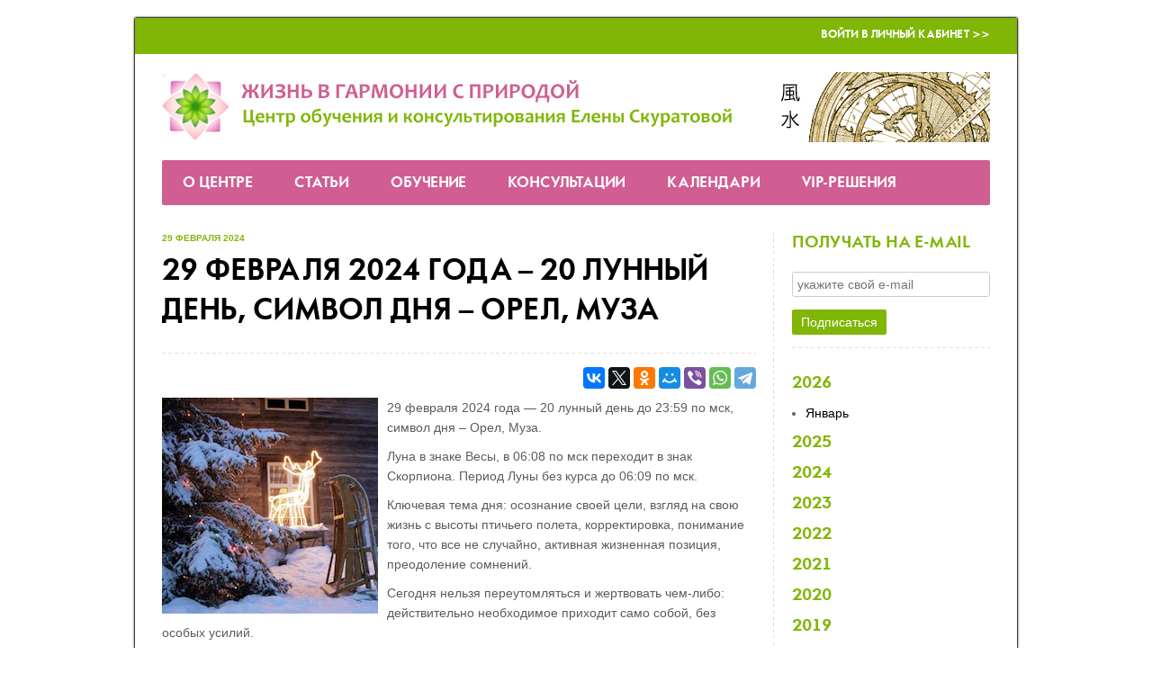

--- FILE ---
content_type: text/html; charset=UTF-8
request_url: https://www.life-dzen.ru/news_4216.html
body_size: 45862
content:
<!DOCTYPE html>
<html lang="ru">
<head>
	<title>29 февраля 2024 года – 20 лунный день, символ дня – Орел, Муза</title>
	<meta charset="utf-8" />
	<meta name="description" content="29 февраля 2024 года — 20 лунный день до 23:59 по мск, символ дня – Орел, Муза.  Луна в знаке Весы, в 06:08 по мск переходит в знак Скорпиона. Период Луны без курса до 06:09 по мск.  Ключевая тема дня: осознание своей цели, взгляд на свою жизнь с..." />
	<meta name="keywords" content="" />
	<meta name="author" content="LIFE-DZEN.RU" />
	<meta name="viewport" content="width=device-width, initial-scale=1" />
	<link rel="canonical" href="https://www.life-dzen.ru/news_4216.html" />
	<meta property="og:url" content="https://www.life-dzen.ru/news_4216.html" />
	<meta http-equiv="Content-Type" content="text/html; charset=utf-8" />

    <link href="templates/main/css/life-dzen-6226c42965.min.css" rel="stylesheet" type="text/css" />

	<!--[if lt IE 9]>
	<script src="/lib/html5shiv.js"></script>
	<![endif]-->
	<!--[if IE]>
	<link href="templates/main/css/ie.css" rel="stylesheet" type="text/css" />
	<![endif]-->
	<!--[if IE 6]>
	<link href="templates/main/css/ie6.css" rel="stylesheet" type="text/css" />
	<![endif]-->
	<!--[if IE 7]>
	<link href="templates/main/css/ie7.css" rel="stylesheet" type="text/css" />
	<![endif]-->
	<style>
	#container {
		width: 980px;
	}
	.column-main {
		margin-right: 240px;
	}
	.subcolumns {
		background-position: 240px 0;
	}
	.subcolumn-main {
		margin-left: 240px;
	}
	.subcolumn-aside {
		width: 240px;
	}
	.column-aside {
		width: 240px;
		margin-left: -240px;
	}
	</style>

	<script src="templates/main/js/life-dzen-57b24e4f2a.min.js?v=6"></script>
	<script src="templates/main/js/fourpillars.js"></script>

	<script src="https://www.google.com/recaptcha/api.js?render=6LcG0TIaAAAAAIQaY8r3R5TvzRcJTwMmDYsPJadM"></script>

	<script>
	config = {
		site_width: 980,
		timezone_offset: 3,
		recaptcha_key: '6LcG0TIaAAAAAIQaY8r3R5TvzRcJTwMmDYsPJadM'
	};
	</script>
	<!-- head_embed -->
<meta name="rights" content="Елена Скуратова" />
<meta name="author" content="Елена Скуратова" />
<meta name="Copyright" content="Елена Скуратова" />

<link rel="shortcut icon" href="favicon.ico" type="image/x-icon" />
<link rel="icon" href="https://www.life-dzen.ru/favicon.png" type="image/png">

<meta name='yandex-verification' content='5a469838253c25ea' />

<meta name="google-site-verification" content="iUzj7hTKG2YdxOjHviTpkR-qh71knK7EvYLxXfa4Ysc" />

<meta name="cypr-verification" content="836ce54a19ff017c27278485db8a8ca9"/>

<!-- переводчик 
<meta name="google-translate-customization" content="f931e6808b17a613-881be2a1c44a6837-g0dcab9d44988e88a-10"></meta>
переводчик -->

<!-- Put this script tag to the <head> of your page -->
<!-- закомментарил 19.01.2024
<script type="text/javascript" src="//vk.com/js/api/openapi.js?116"></script>

<script type="text/javascript">
  VK.init({apiId: 4948774, onlyWidgets: true});
</script>
конец закомментаренного блока -->

<!-- Google tag (gtag.js) -->
<script async src="https://www.googletagmanager.com/gtag/js?id=G-JN2C9HMETE"></script>
<script>
  window.dataLayer = window.dataLayer || [];
  function gtag(){dataLayer.push(arguments);}
  gtag('js', new Date());

  gtag('config', 'G-JN2C9HMETE');
</script>


<!-- Yandex.Metrika counter -->
<script type="text/javascript">
    (function(m,e,t,r,i,k,a){
        m[i]=m[i]||function(){(m[i].a=m[i].a||[]).push(arguments)};
        m[i].l=1*new Date();
        for (var j = 0; j < document.scripts.length; j++) {if (document.scripts[j].src === r) { return; }}
        k=e.createElement(t),a=e.getElementsByTagName(t)[0],k.async=1,k.src=r,a.parentNode.insertBefore(k,a)
    })(window, document,'script','https://mc.yandex.ru/metrika/tag.js', 'ym');

    ym(18888451, 'init', {webvisor:true, clickmap:true, accurateTrackBounce:true, trackLinks:true});
</script>
<noscript><div><img src="https://mc.yandex.ru/watch/18888451" style="position:absolute; left:-9999px;" alt="" /></div></noscript>
<!-- /Yandex.Metrika counter -->


<!-- copyright begin -->
<script type="text/javascript"> function addLink() { var selection = window.getSelection(); pagelink = " …Скопировано с сайта проекта Life-Dzen. Подробнее: " + document.location.href; copytext = selection + pagelink; newdiv = document.createElement('div'); newdiv.style.position = 'absolute'; newdiv.style.left = '-99999px'; document.body.appendChild(newdiv); newdiv.innerHTML = copytext; selection.selectAllChildren(newdiv); window.setTimeout(function () { document.body.removeChild(newdiv); }, 100); } document.addEventListener('copy', addLink); </script> 
<!-- copyright end -->

<meta name="google-site-verification" content="pzKzjR3fOV2XDfpvwui5_9cfUEivkgagJSV67eWxW8g" />


<!-- Facebook Pixel Code -->
<!-- End Facebook Pixel Code -->

<style>
.grecaptcha-badge {
display: none !important;
}
</style>

<!-- BEGIN JIVOSITE CODE {literal} -->
<!-- <script src="//code-eu1.jivosite.com/widget/OYlbeukQxY" async></script> это старый скрипт-->

<!-- временный комментарий -->
<script src="//code.jivosite.com/widget/OYlbeukQxY" async></script>
<!-- конец временного комментария -->

<!-- {/literal} END JIVOSITE CODE -->

<!-- head_embed -->

<script>
window.addEvent('domready', function(){
	$$('iframe').each(function($item){
		if ($item.get('src').indexOf('https://www.fourpillars.net') != -1) {
			new Element('div.fourpillars-mobile').wraps($item);
		}
	});
});
</script>
<style>
.fourpillars-mobile {
	width: 100%;
	overflow-x: auto;
	overflow-y: hidden;
	white-space: nowrap;
}
</style>
</head>
<body>
	<!-- body_top_embed -->

<!-- Комментарии Фейсбук -->
<!-- 
<div id="fb-root"></div>
<script>(function(d, s, id) {
  var js, fjs = d.getElementsByTagName(s)[0];
  if (d.getElementById(id)) return;
  js = d.createElement(s); js.id = id;
  js.src = "//connect.facebook.net/ru_RU/sdk.js#xfbml=1&version=v2.3";
  fjs.parentNode.insertBefore(js, fjs);
}(document, 'script', 'facebook-jssdk'));</script>
-->



<!-- body_top_embed -->
	
	<div id="container">
		<div class="container-wrap">
			<header>
	<div class="top">
		<ul>
			<li><a href="/cabinet.html">Войти в Личный кабинет >></a></li>
		</ul>
	</div>

	<div class="logo">
		<a href="/"><img src="/img/header.png" alt="" /></a>
	</div>
</header>

<button type="button" class="menu-trigger"><i class="icon-menu-1"></i></button>
<nav>
	<ul>
		<li class="contacts"><a href="/cabinet.html">Войти в Личный кабинет >></a></li>
		<li class="level-1"><a href="info_about.html">О Центре</a><div class="subnav none">
	<ul>
		<li><a href="info_owner.html">Елена Скуратова</a></li><li><a href="info_projects.html">Отзывы клиентов</a></li><li><a href="info_contacts.html">Контакты</a></li><li><a href="info_details.html">Сведения и реквизиты</a></li>
	</ul>
</div></li><li><a href="articles.html">Статьи</a></li><li class="level-1"><a href="info_online.html">Обучение</a><div class="subnav none">
	<ul>
		<li><a href="info_online.html">Курсы онлайн-обучения. Путеводитель</a></li><li><a href="info_onlinefree.html">Бесплатные материалы</a></li><li><a href="/cabinet_courses.html">Вход в личный кабинет</a></li>
	</ul>
</div></li><li class="level-1"><a href="info_consults.html">Консультации</a><div class="subnav none">
	<ul>
		<li><a href="info_consults.html">Выберите Вашу консультацию</a></li><li><a href="/cabinet_consults.html">Вход в личный кабинет</a></li>
	</ul>
</div></li><li class="level-1"><a href="/news.html">Календари</a><div class="subnav none">
	<ul>
		<li><a href="info_calcfsh.html">Калькуляторы китайской метафизики</a></li><li><a href="/news.html">Лунный календарь</a></li>
	</ul>
</div></li><li class="level-1"><a href="info_consults.html">VIP-решения</a><div class="subnav none">
	<ul>
		<li><a href="/notices_11.html">Консультация астролога: VIP-решение</a></li><li><a href="info_projectvip.html">VIP-решение: Фэншуй для Вашего пространства</a></li>
	</ul>
</div></li>
	</ul>
</nav>

			<div class="columns">
				<div class="column-main-wrap">
					<div class="column-main">
						<article class="box-news-one">
	<h1>29 февраля 2024 года – 20 лунный день, символ дня – Орел, Муза</h1>
	<div class="share-top"><div class="share"><div class="share-btn"></div></div><div class="empty"></div></div>
	
	<p><img style="float: left; padding-left: 0; padding-right: 10px;" src="/upload/images/3250.jpg" alt="" />29 февраля 2024 года &mdash; 20 лунный день до 23:59 по мск, символ дня &ndash; Орел, Муза.</p>
<p>Луна в знаке Весы, в 06:08 по мск переходит в знак Скорпиона. Период Луны без курса до 06:09 по мск.</p>
<p>Ключевая тема дня: осознание своей цели, взгляд на свою жизнь с высоты птичьего полета, корректировка, понимание того, что все не случайно, активная жизненная позиция, преодоление сомнений.</p>
<p>Сегодня нельзя переутомляться и жертвовать чем-либо: действительно необходимое приходит само собой, без особых усилий.</p>
<p>В период от полнолуния до последней четверти какой-либо процесс направлен на завершение. Максимум пройден, теперь остается только до конца использовать ресурсы и завершать дела. Начинать можно лишь те, которые возможно завершить до новолуния, начало остальных следует оставить до нового цикла.</p>
<p><strong>Рекомендации для деловой сферы</strong></p>
<p>Очень важно в этот период соблюдать золотую середину - не спешить, не суетиться, не метаться судорожно из стороны в сторону, но и не проявлять пассивности. Необходимо ориентироваться по обстоятельствам и быть адекватным возникающим ситуациям.</p>
<p>Идеальный вариант в этот лунный день - провести анализ всего произошедшего за последние лунные дни, взглянуть на все с &laquo;высоты орлиного полета&raquo;.</p>
<p>Помните, что разрывать какие-либо деловые отношения или контракты в двадцатые лунные сутки не рекомендуется, это может привести к далеко идущим нежелательным последствиям.</p>
<p>Сегодня благоприятное время для начала новых дел, заключения контрактов, подписания договоров, открытия новых филиалов, принятия на работу новых сотрудников и так далее.</p>
<p><a href="/articles_39.html" target="_blank">Женская энергия: практика очищения &ndash; читайте здесь.</a></p>
<p><strong>Общие рекомендации дня</strong></p>
<p>Двадцатый лунный день благосклонен к общению, дружеским контактам и новым знакомствам. Хорошо провести время в кругу семьи или близких людей, проявить по отношению к ним свое внимание и заботу.</p>
<p><a href="/articles_152.html" target="_blank">Как превратить свой дом в место силы &ndash; читайте здесь.</a></p>
<p>Сновидения этих лунных суток показывают человеку ту самую связующую нить, которая объединяет в единое целое его прошлое, настоящее и будущее. То есть образы сновидений дают возможность взглянуть на вашу жизнь с высоты птичьего полета, окинуть единым взглядом всю подсознательную деятельность.&nbsp;</p>
<p><!--noindex--><div class="extra-2"><p><a href="/notices_75.html" target="_blank"><img style="float: left; padding-left: 0; padding-right: 10px;" src="/upload/notices/75/thumb-2.jpg" alt="" /></a>Что-то блокирует Ваш денежный поток? <span style="color: #ff0000;"><strong>Такое бывает! </strong></span> Тогда на помощь приходят советы денежного Фэн-шуй и специальные техники, такие как копилка богатства.. <a href="/notices_75.html" target="_blank">Узнайте подробнее...</a></p></div><!--/noindex--></p>
<p class="poetry">&nbsp;</p>
<p class="poetry"><img src="/upload/images/3249.jpg" alt="" /></p>
<p>&nbsp;</p>
<p><em>* * *</em></p>
<div class="poem">
<div class="poem">
<p><em>Никто ничего не отнял!</em><br /><em>Мне сладостно, что мы врозь.</em><br /><em>Целую Вас &mdash; через сотни</em><br /><em>Разъединяющих верст.</em></p>
<p><em>Я знаю, наш дар &mdash; неравен,</em><br /><em>Мой голос впервые &mdash; тих.</em><br /><em>Что вам, молодой Державин,</em><br /><em>Мой невоспитанный стих!</em></p>
<p><em>На страшный полёт крещу Вас:</em><br /><em>Лети, молодой орел!</em><br /><em>Ты солнце стерпел, не щурясь,</em><br /><em>Юный ли взгляд мой тяжел?</em></p>
<p><em>Нежней и бесповоротней</em><br /><em>Никто не глядел Вам вслед&hellip;</em><br /><em>Целую Вас &mdash; через сотни</em><br /><em>Разъединяющих лет.</em></p>
<p><em>12 февраля 1916, Марина Цветаева</em></p>
</div>
</div>
<p>&nbsp;</p>
<p><strong>Четверг &ndash; день Юпитера.</strong> Время действия Юпитера считается наиболее благоприятным для всех мирских и духовных дел, не связанных с принуждением или гневом. Можно начинать обучение, благоприятно провести свадьбу, наем работников, наметить встречу с учителем или влиятельным человеком, заключить союз или договор, начать фестиваль, провести собрание и утвердить планы, торговать, заниматься детьми или благотворительностью, строить (особенно из дерева), сажать или собирать, переезжать и отправляться в дорогу.</p>
<p>Обратите внимание: данный прогноз носит общий характер, так как подготовлен без привязки к&nbsp;конкретному гороскопу и вашей задаче. Выбрать благоприятную дату для важного дела можно <a href="/notices_2.html" target="_blank">на&nbsp;индивидуальной консультации</a>.</p>
<p>Удачного Вам дня!</p><p style="text-align: right;"><em><strong><img style="float: right; padding-left: 10px; padding-right: 0;" src="https://www.life-dzen.ru/upload/images/elenas.png" alt="" />С уважением и пожеланиями удачи,</strong></em></p>
<p><a href="/info_owner.html" target="_blank"><img style="float: right; padding-left: 10px; padding-right: 0;" src="/upload/images/eskuratova.png" alt="" /></a></p>
<p><strong><br /></strong></p>
<p><p>&nbsp;</p><h3>Смотрите ещё публикации по теме:</h3></br><ol><li><a href="/articles_507.html">Периоды Луны без курса в 2026 году</a></li><li><a href="/articles_506.html">Астропрогноз на январь 2026 года</a></li></ol><p>&nbsp;</p><!--noindex--><h3>Читайте также другие статьи:</h3></br><table width="100%" border="0" align="center"><tbody><tr><td width="33%" align="center" valign="top"><a href="/articles_3.html"><img src="https://www.life-dzen.ru/upload/images/4163.jpg" width="180px" alt="Как нейтрализовать проблемы с помощью Васту" /></a><p><a href="/articles_3.html">Как нейтрализовать проблемы с помощью Васту</a></p></td><td width="33%" align="center" valign="top"><a href="/articles_53.html"><img src="https://www.life-dzen.ru/upload/images/594.jpg" width="180px" alt="Ароматы для гармонизации дома – советы Васту" /></a><p><a href="/articles_53.html">Ароматы для гармонизации дома – советы Васту</a></p></td><td width="33%" align="center" valign="top"><a href="/articles_8.html"><img src="https://www.life-dzen.ru/upload/images/3395.jpg" width="180px" alt="Советы Васту для ванной комнаты" /></a><p><a href="/articles_8.html">Советы Васту для ванной комнаты</a></p></td></tr></tbody></table><!--/noindex--><p>&nbsp;</p></p>
	<time datetime="2024-02-29">29 февраля 2024</time>
	<div class="share-bottom"><div class="share"><p class="poetry">Вам понравилась статья, и она полезна?</p>
<p class="poetry">Просто нажмите на кнопки социальных сетей и поделитесь с друзьями!</p><div class="share-btn"></div></div><div class="empty"></div></div>
	<div class="smm"><script type="text/javascript" src="//vk.com/js/api/openapi.js?105"></script>

<!-- VK Widget -->
<!-- временно комментирую
<div id="vk_groups"></div>
<script type="text/javascript">
function VK_Widget_Init(){
    document.getElementById('vk_groups').innerHTML = "";
    var vk_width = document.getElementById('vk_groups').clientWidth;
	VK.Widgets.Group("vk_groups", {mode: 0, width: vk_width, height: "260", color1: 'FFFFFF', color2: '666', color3: '80b606'}, 42000395);
};
window.addEventListener('load', VK_Widget_Init, false);
window.addEventListener('resize', VK_Widget_Init, false);
</script>
конец временного комментария --></div>
	<!--
<p><a href="https://www.life-dzen.ru/info_contacts.html" target="_blank"><img class="null" src="https://www.life-dzen.ru/upload/images/commfree.png" alt="" style="max-width: 100%" /></a></p>
-->
<h3 id=1408>Комментарии</h3>
<div id="mc-container"></div>
<script type="text/javascript">
cackle_widget = window.cackle_widget || [];
cackle_widget.push({widget: 'Comment', id: 14556, chanWithoutParams: true});
(function() {
    var mc = document.createElement('script');
    mc.type = 'text/javascript';
    mc.async = true;
    mc.src = ('https:' == document.location.protocol ? 'https' : 'http') + '://cackle.me/widget.js';
    var s = document.getElementsByTagName('script')[0]; s.parentNode.insertBefore(mc, s.nextSibling);
})();
</script>
<a id="mc-link" href="https://cackle.me" target="_blank">Социальные комментарии <b style="color:#4FA3DA">Cackl</b><b style="color:#F65077">e</b></a>
	
</article> <!-- /box-news-one --><a
	href="/subscribe.html"
	id="subscribe_open"
	rel="cerabox"
	data-name="pu_news"
	data-timer="60"
	data-days="14"
	style="display: none"
></a>
<script src="templates/main/js/subscribe-open.js"></script>
					</div> <!-- /column-main -->
				</div>
				<div class="column-aside">
					<aside>
						<article class="box-news-subscribe">
	<h2>Получать на e-mail</h2>
	<form action="" method="post" id="subscribe">
		<input type="hidden" name="action" value="subscribe" />
		<input type="hidden" name="url" value="/news_4216.html" />
		<ul>
			<li class="in">
				<input type="email" name="email" value="" id="email_subscribe" placeholder="укажите свой e-mail" />
				<span id="error_email_subscribe" class="error" style="display:none"></span>
			</li>
			<li class="bt">
				<input type="submit" name="send" value="Подписаться" />
			</li>
		</ul>
	</form>
</article>
<script>
var subscribeForm = $('subscribe');
var bt = subscribeForm.getElement('input[type="submit"]');
var subscribe = new FormValidator(subscribeForm, {
	submit: false
});
subscribe.addRoule('email_subscribe', 'empty', 'Введите e-mail.');
subscribe.addRoule('email_subscribe', 'email', 'Введите корректный e-mail.');
subscribeForm.addEvent('submit', function(e){
	e.stop();
	if (subscribe.validate()) {
		bt.set('disabled', true);

		grecaptcha.ready(function(){
			grecaptcha.execute(config.recaptcha_key, {
				action: 'submit'
			}).then(function(token) {
				new Element('input', {
					'type': 'hidden',
					'name': 'g-recaptcha-response',
					'value': token
				}).inject(subscribeForm);

				subscribeForm.submit();
			});
		});
	}
});
</script><article class="box-news-dates">
	<section>
	<h2>2026</h2>
	<ul class="">
		<li><a href="/news.html?year=2026&month=1" class="active">Январь</a></li>
	</ul>
</section><section>
	<h2>2025</h2>
	<ul class="none">
		<li><a href="/news.html?year=2025&month=12">Декабрь</a></li><li><a href="/news.html?year=2025&month=11">Ноябрь</a></li><li><a href="/news.html?year=2025&month=10">Октябрь</a></li><li><a href="/news.html?year=2025&month=9">Сентябрь</a></li><li><a href="/news.html?year=2025&month=8">Август</a></li><li><a href="/news.html?year=2025&month=7">Июль</a></li><li><a href="/news.html?year=2025&month=6">Июнь</a></li><li><a href="/news.html?year=2025&month=5">Май</a></li><li><a href="/news.html?year=2025&month=4">Апрель</a></li><li><a href="/news.html?year=2025&month=3">Март</a></li><li><a href="/news.html?year=2025&month=2">Февраль</a></li><li><a href="/news.html?year=2025&month=1">Январь</a></li>
	</ul>
</section><section>
	<h2>2024</h2>
	<ul class="none">
		<li><a href="/news.html?year=2024&month=12">Декабрь</a></li><li><a href="/news.html?year=2024&month=11">Ноябрь</a></li><li><a href="/news.html?year=2024&month=10">Октябрь</a></li><li><a href="/news.html?year=2024&month=9">Сентябрь</a></li><li><a href="/news.html?year=2024&month=8">Август</a></li><li><a href="/news.html?year=2024&month=7">Июль</a></li><li><a href="/news.html?year=2024&month=6">Июнь</a></li><li><a href="/news.html?year=2024&month=5">Май</a></li><li><a href="/news.html?year=2024&month=4">Апрель</a></li><li><a href="/news.html?year=2024&month=3">Март</a></li><li><a href="/news.html?year=2024&month=2">Февраль</a></li><li><a href="/news.html?year=2024&month=1">Январь</a></li>
	</ul>
</section><section>
	<h2>2023</h2>
	<ul class="none">
		<li><a href="/news.html?year=2023&month=12">Декабрь</a></li><li><a href="/news.html?year=2023&month=11">Ноябрь</a></li><li><a href="/news.html?year=2023&month=10">Октябрь</a></li><li><a href="/news.html?year=2023&month=9">Сентябрь</a></li><li><a href="/news.html?year=2023&month=8">Август</a></li><li><a href="/news.html?year=2023&month=7">Июль</a></li><li><a href="/news.html?year=2023&month=6">Июнь</a></li><li><a href="/news.html?year=2023&month=5">Май</a></li><li><a href="/news.html?year=2023&month=4">Апрель</a></li><li><a href="/news.html?year=2023&month=3">Март</a></li><li><a href="/news.html?year=2023&month=2">Февраль</a></li><li><a href="/news.html?year=2023&month=1">Январь</a></li>
	</ul>
</section><section>
	<h2>2022</h2>
	<ul class="none">
		<li><a href="/news.html?year=2022&month=12">Декабрь</a></li><li><a href="/news.html?year=2022&month=11">Ноябрь</a></li><li><a href="/news.html?year=2022&month=10">Октябрь</a></li><li><a href="/news.html?year=2022&month=9">Сентябрь</a></li><li><a href="/news.html?year=2022&month=8">Август</a></li><li><a href="/news.html?year=2022&month=7">Июль</a></li><li><a href="/news.html?year=2022&month=6">Июнь</a></li><li><a href="/news.html?year=2022&month=5">Май</a></li><li><a href="/news.html?year=2022&month=4">Апрель</a></li><li><a href="/news.html?year=2022&month=3">Март</a></li><li><a href="/news.html?year=2022&month=2">Февраль</a></li><li><a href="/news.html?year=2022&month=1">Январь</a></li>
	</ul>
</section><section>
	<h2>2021</h2>
	<ul class="none">
		<li><a href="/news.html?year=2021&month=12">Декабрь</a></li><li><a href="/news.html?year=2021&month=11">Ноябрь</a></li><li><a href="/news.html?year=2021&month=10">Октябрь</a></li><li><a href="/news.html?year=2021&month=9">Сентябрь</a></li><li><a href="/news.html?year=2021&month=8">Август</a></li><li><a href="/news.html?year=2021&month=7">Июль</a></li><li><a href="/news.html?year=2021&month=6">Июнь</a></li><li><a href="/news.html?year=2021&month=5">Май</a></li><li><a href="/news.html?year=2021&month=4">Апрель</a></li><li><a href="/news.html?year=2021&month=3">Март</a></li><li><a href="/news.html?year=2021&month=2">Февраль</a></li><li><a href="/news.html?year=2021&month=1">Январь</a></li>
	</ul>
</section><section>
	<h2>2020</h2>
	<ul class="none">
		<li><a href="/news.html?year=2020&month=12">Декабрь</a></li><li><a href="/news.html?year=2020&month=11">Ноябрь</a></li><li><a href="/news.html?year=2020&month=10">Октябрь</a></li><li><a href="/news.html?year=2020&month=9">Сентябрь</a></li><li><a href="/news.html?year=2020&month=8">Август</a></li><li><a href="/news.html?year=2020&month=7">Июль</a></li><li><a href="/news.html?year=2020&month=6">Июнь</a></li><li><a href="/news.html?year=2020&month=5">Май</a></li><li><a href="/news.html?year=2020&month=4">Апрель</a></li><li><a href="/news.html?year=2020&month=3">Март</a></li><li><a href="/news.html?year=2020&month=2">Февраль</a></li><li><a href="/news.html?year=2020&month=1">Январь</a></li>
	</ul>
</section><section>
	<h2>2019</h2>
	<ul class="none">
		<li><a href="/news.html?year=2019&month=12">Декабрь</a></li><li><a href="/news.html?year=2019&month=11">Ноябрь</a></li><li><a href="/news.html?year=2019&month=10">Октябрь</a></li><li><a href="/news.html?year=2019&month=9">Сентябрь</a></li><li><a href="/news.html?year=2019&month=8">Август</a></li><li><a href="/news.html?year=2019&month=7">Июль</a></li><li><a href="/news.html?year=2019&month=6">Июнь</a></li><li><a href="/news.html?year=2019&month=5">Май</a></li><li><a href="/news.html?year=2019&month=4">Апрель</a></li><li><a href="/news.html?year=2019&month=3">Март</a></li><li><a href="/news.html?year=2019&month=2">Февраль</a></li><li><a href="/news.html?year=2019&month=1">Январь</a></li>
	</ul>
</section><section>
	<h2>2018</h2>
	<ul class="none">
		<li><a href="/news.html?year=2018&month=12">Декабрь</a></li><li><a href="/news.html?year=2018&month=11">Ноябрь</a></li><li><a href="/news.html?year=2018&month=10">Октябрь</a></li><li><a href="/news.html?year=2018&month=9">Сентябрь</a></li><li><a href="/news.html?year=2018&month=8">Август</a></li><li><a href="/news.html?year=2018&month=7">Июль</a></li><li><a href="/news.html?year=2018&month=6">Июнь</a></li><li><a href="/news.html?year=2018&month=5">Май</a></li><li><a href="/news.html?year=2018&month=4">Апрель</a></li><li><a href="/news.html?year=2018&month=3">Март</a></li><li><a href="/news.html?year=2018&month=2">Февраль</a></li><li><a href="/news.html?year=2018&month=1">Январь</a></li>
	</ul>
</section><section>
	<h2>2017</h2>
	<ul class="none">
		<li><a href="/news.html?year=2017&month=12">Декабрь</a></li><li><a href="/news.html?year=2017&month=11">Ноябрь</a></li><li><a href="/news.html?year=2017&month=10">Октябрь</a></li><li><a href="/news.html?year=2017&month=9">Сентябрь</a></li><li><a href="/news.html?year=2017&month=8">Август</a></li><li><a href="/news.html?year=2017&month=7">Июль</a></li><li><a href="/news.html?year=2017&month=6">Июнь</a></li><li><a href="/news.html?year=2017&month=5">Май</a></li><li><a href="/news.html?year=2017&month=4">Апрель</a></li><li><a href="/news.html?year=2017&month=3">Март</a></li><li><a href="/news.html?year=2017&month=2">Февраль</a></li><li><a href="/news.html?year=2017&month=1">Январь</a></li>
	</ul>
</section><section>
	<h2>2016</h2>
	<ul class="none">
		<li><a href="/news.html?year=2016&month=12">Декабрь</a></li><li><a href="/news.html?year=2016&month=11">Ноябрь</a></li><li><a href="/news.html?year=2016&month=10">Октябрь</a></li><li><a href="/news.html?year=2016&month=9">Сентябрь</a></li><li><a href="/news.html?year=2016&month=8">Август</a></li><li><a href="/news.html?year=2016&month=7">Июль</a></li><li><a href="/news.html?year=2016&month=6">Июнь</a></li><li><a href="/news.html?year=2016&month=5">Май</a></li><li><a href="/news.html?year=2016&month=4">Апрель</a></li><li><a href="/news.html?year=2016&month=3">Март</a></li><li><a href="/news.html?year=2016&month=2">Февраль</a></li><li><a href="/news.html?year=2016&month=1">Январь</a></li>
	</ul>
</section><section>
	<h2>2015</h2>
	<ul class="none">
		<li><a href="/news.html?year=2015&month=12">Декабрь</a></li><li><a href="/news.html?year=2015&month=11">Ноябрь</a></li><li><a href="/news.html?year=2015&month=10">Октябрь</a></li><li><a href="/news.html?year=2015&month=9">Сентябрь</a></li><li><a href="/news.html?year=2015&month=8">Август</a></li><li><a href="/news.html?year=2015&month=7">Июль</a></li><li><a href="/news.html?year=2015&month=6">Июнь</a></li><li><a href="/news.html?year=2015&month=5">Май</a></li><li><a href="/news.html?year=2015&month=4">Апрель</a></li><li><a href="/news.html?year=2015&month=3">Март</a></li><li><a href="/news.html?year=2015&month=2">Февраль</a></li><li><a href="/news.html?year=2015&month=1">Январь</a></li>
	</ul>
</section><section>
	<h2>2014</h2>
	<ul class="none">
		<li><a href="/news.html?year=2014&month=12">Декабрь</a></li><li><a href="/news.html?year=2014&month=11">Ноябрь</a></li><li><a href="/news.html?year=2014&month=10">Октябрь</a></li><li><a href="/news.html?year=2014&month=9">Сентябрь</a></li><li><a href="/news.html?year=2014&month=8">Август</a></li><li><a href="/news.html?year=2014&month=7">Июль</a></li><li><a href="/news.html?year=2014&month=6">Июнь</a></li><li><a href="/news.html?year=2014&month=5">Май</a></li><li><a href="/news.html?year=2014&month=4">Апрель</a></li><li><a href="/news.html?year=2014&month=3">Март</a></li><li><a href="/news.html?year=2014&month=2">Февраль</a></li><li><a href="/news.html?year=2014&month=1">Январь</a></li>
	</ul>
</section><section>
	<h2>2013</h2>
	<ul class="none">
		<li><a href="/news.html?year=2013&month=12">Декабрь</a></li><li><a href="/news.html?year=2013&month=11">Ноябрь</a></li><li><a href="/news.html?year=2013&month=10">Октябрь</a></li><li><a href="/news.html?year=2013&month=9">Сентябрь</a></li><li><a href="/news.html?year=2013&month=8">Август</a></li><li><a href="/news.html?year=2013&month=7">Июль</a></li><li><a href="/news.html?year=2013&month=6">Июнь</a></li><li><a href="/news.html?year=2013&month=5">Май</a></li><li><a href="/news.html?year=2013&month=4">Апрель</a></li><li><a href="/news.html?year=2013&month=3">Март</a></li><li><a href="/news.html?year=2013&month=2">Февраль</a></li><li><a href="/news.html?year=2013&month=1">Январь</a></li>
	</ul>
</section><section>
	<h2>2012</h2>
	<ul class="none">
		<li><a href="/news.html?year=2012&month=12">Декабрь</a></li>
	</ul>
</section>
</article> <!-- /box-news-dates -->

<script>
$$('.box-news-dates h2').addEvent('click', function(){
	$$('.box-news-dates ul').dissolve();
	new Fx.Reveal(this.getNext()).toggle();
});
</script><article class="box-notices">
	<h2>Анонсы</h2>
	<section>
	<h3><a href="/notices_20.html">Активации денежной удачи в январе 2026 года</a></h3>
	<time datetime="2026-01-25">Получите пакет активаций удачи</time>
	<p class="photo"><a href="/notices_20.html"><img src="/upload/notices/20/thumb-2.png" alt="Активации денежной удачи в январе 2026 года" /></a></p>
</section><section>
	<h3><a href="/notices_42.html">Фэн-шуй 2026. Секреты года Огненной Лошади</a></h3>
	<time datetime="2026-02-08">Ваша удача в 2026 году</time>
	<p class="photo"><a href="/notices_42.html"><img src="/upload/notices/42/thumb-2.png" alt="Фэн-шуй 2026. Секреты года Огненной Лошади" /></a></p>
</section><section>
	<h3><a href="/notices_47.html">Активации денежной удачи: пакет на 2026 год</a></h3>
	<time datetime="2026-02-08">Пакет активаций удачи на 2026 год</time>
	<p class="photo"><a href="/notices_47.html"><img src="/upload/notices/47/thumb-2.png" alt="Активации денежной удачи: пакет на 2026 год" /></a></p>
</section><section>
	<h3><a href="/notices_76.html">Процветание в 2026 году. Секреты звёзд</a></h3>
	<time datetime="2026-03-01">Астрология вашего успеха</time>
	<p class="photo"><a href="/notices_76.html"><img src="/upload/notices/76/thumb-2.png" alt="Процветание в 2026 году. Секреты звёзд" /></a></p>
</section><section>
	<h3><a href="/notices_87.html">На распутье: дела, работа, карьера и дата рождения</a></h3>
	<time datetime="2026-03-08">♡ Ваш ключик к успеху ♡</time>
	<p class="photo"><a href="/notices_87.html"><img src="/upload/notices/87/thumb-2.jpg" alt="На распутье: дела, работа, карьера и дата рождения" /></a></p>
</section><section>
	<h3><a href="/notices_15.html">Персональная астрологическая карта-навигатор вашего года</a></h3>
	<time datetime="2026-03-29">Астронавигация на 12 месяцев</time>
	<p class="photo"><a href="/notices_15.html"><img src="/upload/notices/15/thumb-2.jpeg" alt="Персональная астрологическая карта-навигатор вашего года" /></a></p>
</section><section>
	<h3><a href="/notices_93.html">9-ый Период Фэн-шуй: во власти огня</a></h3>
	<time datetime="2026-04-05">Практический курс</time>
	<p class="photo"><a href="/notices_93.html"><img src="/upload/notices/93/thumb-2.png" alt="9-ый Период Фэн-шуй: во власти огня" /></a></p>
</section>
</article> <!-- /box-notices --><article class="box-cats">
	<h2>Навигатор статей</h2>
	<section>
		<ul class="special-nav">
			<li><a href="/articles.html?cat=14">астрология</a></li><li><a href="/articles.html?cat=8">астропрогнозы</a></li><li><a href="/articles.html?cat=10">Луна без курса</a></li><li><a href="/articles.html?cat=15">персоналии</a></li><li><a href="/articles.html?cat=1">секреты Васту</a></li><li><a href="/articles.html?cat=13">секреты Фэн-шуй и бацзы</a></li><li><a href="/articles.html?cat=3">стиль жизни</a></li><li><a href="/articles.html?cat=16">фазы Луны</a></li><li><a href="/articles.html?cat=11">Фэн-шуй прогноз</a></li>
		</ul>
	</section>
</article><article class="box-subscribe">
<h2>Мы на Subscribe.ru</h2>
<p></p>
<form action="https://subscribe.ru/member/quick" method="get" target="_blank"><input type="hidden" name="action" value="quick" /> <input type="hidden" name="src" value="list_rest.hscope.asmonth" />
<table style="background: url('https://image.subscribe.ru/subut/s.png') no-repeat #e0f6c4; width: 200px;" cellspacing="0" cellpadding="0">
<tbody>
<tr>
<td style="padding: 5px 10px 5px 10px;" colspan="2"><input type="hidden" name="grp" value="rest.hscope.asmonth" /> <a href="https://subscribe.ru/catalog/rest.hscope.asmonth" target="_blank" rel="nofollow" style="font-weight: bold; color: #000000; font-family: Trebuchet MS, Helvetica, sans-serif; font-size: 14px;">Другой мир</a></td>
</tr>
<tr>
<td style="padding: 5px 10px 5px 10px;" colspan="2"><input id="email" style="border: 1px solid #3b6e22; color: #666666; width: 200px; background-color: #fff; font-family: Trebuchet MS, Verdana, sans-serif; font-size: 12px;" onfocus="this.value = '';return false;" type="text" name="email" value="ваш e-mail" /></td>
</tr>
<tr>
<td style="padding: 5px 10px 5px 10px;"><img src="https
://subscribe.ru/stat/rest.hscope.asmonth/count.png?subscribers" alt="" /></td>
<td style="padding: 5px 10px 5px 10px;" align="right"><input style="background-color: #6fa80d; border: 1px solid #3b6e22; color: #ffffff; font-size: 12px; font-family: Trebuchet MS, Verdana, Arial; width: 100px;" type="submit" value="Подписаться" /></td>
</tr>
<tr>
<td colspan="2" align="center"><a href="mailto:rest.hscope.asmonth-sub@subscribe.ru?subj=subscribe" style="color: #000000; font-family: Verdana, sans-serif; font-size: 10px;">Подписаться письмом</a></td>
</tr>
</tbody>
</table>
</form>
</article>
					</aside>
				</div> <!-- /column-aside -->
				<div class="empty"></div>
			</div> <!-- /columns -->

			<footer>
	<ul>
		<li class="level-1"><a href="info_about.html">О Центре</a><div class="subnav none">
	<ul>
		<li><a href="info_owner.html">Елена Скуратова</a></li><li><a href="info_projects.html">Отзывы клиентов</a></li><li><a href="info_contacts.html">Контакты</a></li><li><a href="info_details.html">Сведения и реквизиты</a></li>
	</ul>
</div></li><li><a href="articles.html">Статьи</a></li><li class="level-1"><a href="info_online.html">Обучение</a><div class="subnav none">
	<ul>
		<li><a href="info_online.html">Курсы онлайн-обучения. Путеводитель</a></li><li><a href="info_onlinefree.html">Бесплатные материалы</a></li><li><a href="/cabinet_courses.html">Вход в личный кабинет</a></li>
	</ul>
</div></li><li class="level-1"><a href="info_consults.html">Консультации</a><div class="subnav none">
	<ul>
		<li><a href="info_consults.html">Выберите Вашу консультацию</a></li><li><a href="/cabinet_consults.html">Вход в личный кабинет</a></li>
	</ul>
</div></li><li class="level-1"><a href="/news.html">Календари</a><div class="subnav none">
	<ul>
		<li><a href="info_calcfsh.html">Калькуляторы китайской метафизики</a></li><li><a href="/news.html">Лунный календарь</a></li>
	</ul>
</div></li><li class="level-1"><a href="info_consults.html">VIP-решения</a><div class="subnav none">
	<ul>
		<li><a href="/notices_11.html">Консультация астролога: VIP-решение</a></li><li><a href="info_projectvip.html">VIP-решение: Фэншуй для Вашего пространства</a></li>
	</ul>
</div></li>
	</ul>
	<article><table class="without-borders" border="0">
<tbody>
<tr>
<td style="text-align: center; width: 20%; padding-bottom: 10px; padding-top: 10px;"><!--
<a href="/redir_11496529695bc70e908d80e444558968.html" target="_blank" rel="nofollow"><img src="/upload/images/gp_mini.png" alt="" width="30px" /></a> 
--> <a href="/redir_13495063515bc70e908d349595519061.html" target="_blank" rel="nofollow"><img src="/upload/images/yt_mini.png" alt="" width="30px" /></a>&nbsp; <a href="/redir_12439688135bc70e908dc90474956789.html" target="_blank" rel="nofollow"><img src="/upload/images/ok_mini.png" alt="" width="30px" /></a></td>
<td style="text-align: center; width: 50%;"><a href="/info_about.html" target="_blank">О Центре</a>&nbsp;&ndash;&nbsp;<a href="/info_contacts.html" target="_blank">Контакты</a>&nbsp;&ndash;&nbsp;<a href="/info_helpdesk.html" target="_blank">Ответы на часто задаваемые вопроcы. F.A.Q.</a>&nbsp;&ndash;&nbsp;<a href="/info_oferta.html" target="_blank">Публичная оферта</a><span>&nbsp;&ndash;&nbsp;</span><a href="/info_privacy-policy.html" target="_blank">Политика конфиденциальности</a>&nbsp;&ndash; <a href="/info_pay-security.html" target="_blank">Безопасность онлайн-платежей</a><a href="/info_about.html"></a></td>
<td style="width: 20%; text-align: center; padding-bottom: 10px; padding-top: 10px;"><!--
<a href="/redir_11161606915bc70e908d5d9620639641.html" target="_blank" rel="nofollow"><img src="/upload/images/fb_mini.png" alt="" width="30px" /></a> 
--> <a href="/redir_1961529295bc70e908d0f1276274742.html" target="_blank" rel="nofollow"><img src="/upload/images/vk_mini.png" alt="" width="30px" /></a>&nbsp; <a href="/redir_14521423295bc70e908da38099180631.html" target="_blank" rel="nofollow"><img src="https://www.life-dzen.ru/upload/images/tw_mini.png" alt="" width="30px" /></a><a href="/info_about.html"></a></td>
</tr>
<tr>
<td style="width: 33%;" colspan="3">&nbsp;&nbsp;&nbsp;</td>
</tr>
<tr>
<td style="width: 33%; text-align: center;" colspan="3">
<p>&nbsp;&copy; <span>Елена Скуратова, www.life-dzen.ru, 2012&ndash;<span>2026</span></span></p>
<p>Скуратова Елена Павловна, ИНН&nbsp;<a href="https://npd.nalog.ru/check-status/" target="_blank" rel="nofollow">500902455190</a></p>
</td>
</tr>
<tr>
<td style="text-align: center;" align="center">
<div id="ss_gmo_globalsign_secured_site_seal" style="width: 100px; height: 50px;"><img id="ss_gmo_globalsign_img" style="cursor: pointer; border: 0; width: 100%;" onclick="ss_open_profile()" src="[data-uri] " alt="" /></div>
<script type="text/javascript">// <![CDATA[
window.addEventListener('load', () => {
let s = document.createElement('script');
s.src = 'https://seal.atlas.globalsign.com/gss/one/seal?image=seal_100-50_en.png';
document.body.appendChild(s);
})
// ]]></script>
<!--- DO NOT EDIT - GlobalSign SSL Site Seal Code - DO NOT EDIT ---></td>
<td style="text-align: center;"><span>Материалы сайта, включая бесплатные курсы и документы для скачивания, защищены авторским правом, их размещение где-либо запрещено. Воспроизведение и использование статей сайта в полном или частичном виде допустимо только с указанием автора&nbsp;</span><span>и сохранением прямой ссылки на сайт.</span></td>
<td style="text-align: center;">&nbsp;</td>
</tr>
</tbody>
</table></article>
	<a href="" class="top" id="top">Наверх</a>
</footer>
		</div>
	</div> <!-- /container -->
	<!-- body_bottom_embed -->

<!-- Яндекс share begin -->
<script src="https://yastatic.net/es5-shims/0.0.2/es5-shims.min.js"></script>
<script src="https://yastatic.net/share2/share.js"></script>
<script>
$$('.share-btn').each(function(el, index){
	Ya.share2(el, {
		content: {
			url: "https://www.life-dzen.ru/news_4216.html"
		},
		theme: {
			services: 'vkontakte,twitter,odnoklassniki,moimir,viber,whatsapp,telegram',
			counter: true
		}
	});
});
</script>
<!-- Яндекс share end -->


<!-- body_bottom_embed -->
	
</body>
</html>

--- FILE ---
content_type: text/html; charset=utf-8
request_url: https://www.google.com/recaptcha/api2/anchor?ar=1&k=6LcG0TIaAAAAAIQaY8r3R5TvzRcJTwMmDYsPJadM&co=aHR0cHM6Ly93d3cubGlmZS1kemVuLnJ1OjQ0Mw..&hl=en&v=PoyoqOPhxBO7pBk68S4YbpHZ&size=invisible&anchor-ms=20000&execute-ms=30000&cb=9ibshsr8gdxg
body_size: 48731
content:
<!DOCTYPE HTML><html dir="ltr" lang="en"><head><meta http-equiv="Content-Type" content="text/html; charset=UTF-8">
<meta http-equiv="X-UA-Compatible" content="IE=edge">
<title>reCAPTCHA</title>
<style type="text/css">
/* cyrillic-ext */
@font-face {
  font-family: 'Roboto';
  font-style: normal;
  font-weight: 400;
  font-stretch: 100%;
  src: url(//fonts.gstatic.com/s/roboto/v48/KFO7CnqEu92Fr1ME7kSn66aGLdTylUAMa3GUBHMdazTgWw.woff2) format('woff2');
  unicode-range: U+0460-052F, U+1C80-1C8A, U+20B4, U+2DE0-2DFF, U+A640-A69F, U+FE2E-FE2F;
}
/* cyrillic */
@font-face {
  font-family: 'Roboto';
  font-style: normal;
  font-weight: 400;
  font-stretch: 100%;
  src: url(//fonts.gstatic.com/s/roboto/v48/KFO7CnqEu92Fr1ME7kSn66aGLdTylUAMa3iUBHMdazTgWw.woff2) format('woff2');
  unicode-range: U+0301, U+0400-045F, U+0490-0491, U+04B0-04B1, U+2116;
}
/* greek-ext */
@font-face {
  font-family: 'Roboto';
  font-style: normal;
  font-weight: 400;
  font-stretch: 100%;
  src: url(//fonts.gstatic.com/s/roboto/v48/KFO7CnqEu92Fr1ME7kSn66aGLdTylUAMa3CUBHMdazTgWw.woff2) format('woff2');
  unicode-range: U+1F00-1FFF;
}
/* greek */
@font-face {
  font-family: 'Roboto';
  font-style: normal;
  font-weight: 400;
  font-stretch: 100%;
  src: url(//fonts.gstatic.com/s/roboto/v48/KFO7CnqEu92Fr1ME7kSn66aGLdTylUAMa3-UBHMdazTgWw.woff2) format('woff2');
  unicode-range: U+0370-0377, U+037A-037F, U+0384-038A, U+038C, U+038E-03A1, U+03A3-03FF;
}
/* math */
@font-face {
  font-family: 'Roboto';
  font-style: normal;
  font-weight: 400;
  font-stretch: 100%;
  src: url(//fonts.gstatic.com/s/roboto/v48/KFO7CnqEu92Fr1ME7kSn66aGLdTylUAMawCUBHMdazTgWw.woff2) format('woff2');
  unicode-range: U+0302-0303, U+0305, U+0307-0308, U+0310, U+0312, U+0315, U+031A, U+0326-0327, U+032C, U+032F-0330, U+0332-0333, U+0338, U+033A, U+0346, U+034D, U+0391-03A1, U+03A3-03A9, U+03B1-03C9, U+03D1, U+03D5-03D6, U+03F0-03F1, U+03F4-03F5, U+2016-2017, U+2034-2038, U+203C, U+2040, U+2043, U+2047, U+2050, U+2057, U+205F, U+2070-2071, U+2074-208E, U+2090-209C, U+20D0-20DC, U+20E1, U+20E5-20EF, U+2100-2112, U+2114-2115, U+2117-2121, U+2123-214F, U+2190, U+2192, U+2194-21AE, U+21B0-21E5, U+21F1-21F2, U+21F4-2211, U+2213-2214, U+2216-22FF, U+2308-230B, U+2310, U+2319, U+231C-2321, U+2336-237A, U+237C, U+2395, U+239B-23B7, U+23D0, U+23DC-23E1, U+2474-2475, U+25AF, U+25B3, U+25B7, U+25BD, U+25C1, U+25CA, U+25CC, U+25FB, U+266D-266F, U+27C0-27FF, U+2900-2AFF, U+2B0E-2B11, U+2B30-2B4C, U+2BFE, U+3030, U+FF5B, U+FF5D, U+1D400-1D7FF, U+1EE00-1EEFF;
}
/* symbols */
@font-face {
  font-family: 'Roboto';
  font-style: normal;
  font-weight: 400;
  font-stretch: 100%;
  src: url(//fonts.gstatic.com/s/roboto/v48/KFO7CnqEu92Fr1ME7kSn66aGLdTylUAMaxKUBHMdazTgWw.woff2) format('woff2');
  unicode-range: U+0001-000C, U+000E-001F, U+007F-009F, U+20DD-20E0, U+20E2-20E4, U+2150-218F, U+2190, U+2192, U+2194-2199, U+21AF, U+21E6-21F0, U+21F3, U+2218-2219, U+2299, U+22C4-22C6, U+2300-243F, U+2440-244A, U+2460-24FF, U+25A0-27BF, U+2800-28FF, U+2921-2922, U+2981, U+29BF, U+29EB, U+2B00-2BFF, U+4DC0-4DFF, U+FFF9-FFFB, U+10140-1018E, U+10190-1019C, U+101A0, U+101D0-101FD, U+102E0-102FB, U+10E60-10E7E, U+1D2C0-1D2D3, U+1D2E0-1D37F, U+1F000-1F0FF, U+1F100-1F1AD, U+1F1E6-1F1FF, U+1F30D-1F30F, U+1F315, U+1F31C, U+1F31E, U+1F320-1F32C, U+1F336, U+1F378, U+1F37D, U+1F382, U+1F393-1F39F, U+1F3A7-1F3A8, U+1F3AC-1F3AF, U+1F3C2, U+1F3C4-1F3C6, U+1F3CA-1F3CE, U+1F3D4-1F3E0, U+1F3ED, U+1F3F1-1F3F3, U+1F3F5-1F3F7, U+1F408, U+1F415, U+1F41F, U+1F426, U+1F43F, U+1F441-1F442, U+1F444, U+1F446-1F449, U+1F44C-1F44E, U+1F453, U+1F46A, U+1F47D, U+1F4A3, U+1F4B0, U+1F4B3, U+1F4B9, U+1F4BB, U+1F4BF, U+1F4C8-1F4CB, U+1F4D6, U+1F4DA, U+1F4DF, U+1F4E3-1F4E6, U+1F4EA-1F4ED, U+1F4F7, U+1F4F9-1F4FB, U+1F4FD-1F4FE, U+1F503, U+1F507-1F50B, U+1F50D, U+1F512-1F513, U+1F53E-1F54A, U+1F54F-1F5FA, U+1F610, U+1F650-1F67F, U+1F687, U+1F68D, U+1F691, U+1F694, U+1F698, U+1F6AD, U+1F6B2, U+1F6B9-1F6BA, U+1F6BC, U+1F6C6-1F6CF, U+1F6D3-1F6D7, U+1F6E0-1F6EA, U+1F6F0-1F6F3, U+1F6F7-1F6FC, U+1F700-1F7FF, U+1F800-1F80B, U+1F810-1F847, U+1F850-1F859, U+1F860-1F887, U+1F890-1F8AD, U+1F8B0-1F8BB, U+1F8C0-1F8C1, U+1F900-1F90B, U+1F93B, U+1F946, U+1F984, U+1F996, U+1F9E9, U+1FA00-1FA6F, U+1FA70-1FA7C, U+1FA80-1FA89, U+1FA8F-1FAC6, U+1FACE-1FADC, U+1FADF-1FAE9, U+1FAF0-1FAF8, U+1FB00-1FBFF;
}
/* vietnamese */
@font-face {
  font-family: 'Roboto';
  font-style: normal;
  font-weight: 400;
  font-stretch: 100%;
  src: url(//fonts.gstatic.com/s/roboto/v48/KFO7CnqEu92Fr1ME7kSn66aGLdTylUAMa3OUBHMdazTgWw.woff2) format('woff2');
  unicode-range: U+0102-0103, U+0110-0111, U+0128-0129, U+0168-0169, U+01A0-01A1, U+01AF-01B0, U+0300-0301, U+0303-0304, U+0308-0309, U+0323, U+0329, U+1EA0-1EF9, U+20AB;
}
/* latin-ext */
@font-face {
  font-family: 'Roboto';
  font-style: normal;
  font-weight: 400;
  font-stretch: 100%;
  src: url(//fonts.gstatic.com/s/roboto/v48/KFO7CnqEu92Fr1ME7kSn66aGLdTylUAMa3KUBHMdazTgWw.woff2) format('woff2');
  unicode-range: U+0100-02BA, U+02BD-02C5, U+02C7-02CC, U+02CE-02D7, U+02DD-02FF, U+0304, U+0308, U+0329, U+1D00-1DBF, U+1E00-1E9F, U+1EF2-1EFF, U+2020, U+20A0-20AB, U+20AD-20C0, U+2113, U+2C60-2C7F, U+A720-A7FF;
}
/* latin */
@font-face {
  font-family: 'Roboto';
  font-style: normal;
  font-weight: 400;
  font-stretch: 100%;
  src: url(//fonts.gstatic.com/s/roboto/v48/KFO7CnqEu92Fr1ME7kSn66aGLdTylUAMa3yUBHMdazQ.woff2) format('woff2');
  unicode-range: U+0000-00FF, U+0131, U+0152-0153, U+02BB-02BC, U+02C6, U+02DA, U+02DC, U+0304, U+0308, U+0329, U+2000-206F, U+20AC, U+2122, U+2191, U+2193, U+2212, U+2215, U+FEFF, U+FFFD;
}
/* cyrillic-ext */
@font-face {
  font-family: 'Roboto';
  font-style: normal;
  font-weight: 500;
  font-stretch: 100%;
  src: url(//fonts.gstatic.com/s/roboto/v48/KFO7CnqEu92Fr1ME7kSn66aGLdTylUAMa3GUBHMdazTgWw.woff2) format('woff2');
  unicode-range: U+0460-052F, U+1C80-1C8A, U+20B4, U+2DE0-2DFF, U+A640-A69F, U+FE2E-FE2F;
}
/* cyrillic */
@font-face {
  font-family: 'Roboto';
  font-style: normal;
  font-weight: 500;
  font-stretch: 100%;
  src: url(//fonts.gstatic.com/s/roboto/v48/KFO7CnqEu92Fr1ME7kSn66aGLdTylUAMa3iUBHMdazTgWw.woff2) format('woff2');
  unicode-range: U+0301, U+0400-045F, U+0490-0491, U+04B0-04B1, U+2116;
}
/* greek-ext */
@font-face {
  font-family: 'Roboto';
  font-style: normal;
  font-weight: 500;
  font-stretch: 100%;
  src: url(//fonts.gstatic.com/s/roboto/v48/KFO7CnqEu92Fr1ME7kSn66aGLdTylUAMa3CUBHMdazTgWw.woff2) format('woff2');
  unicode-range: U+1F00-1FFF;
}
/* greek */
@font-face {
  font-family: 'Roboto';
  font-style: normal;
  font-weight: 500;
  font-stretch: 100%;
  src: url(//fonts.gstatic.com/s/roboto/v48/KFO7CnqEu92Fr1ME7kSn66aGLdTylUAMa3-UBHMdazTgWw.woff2) format('woff2');
  unicode-range: U+0370-0377, U+037A-037F, U+0384-038A, U+038C, U+038E-03A1, U+03A3-03FF;
}
/* math */
@font-face {
  font-family: 'Roboto';
  font-style: normal;
  font-weight: 500;
  font-stretch: 100%;
  src: url(//fonts.gstatic.com/s/roboto/v48/KFO7CnqEu92Fr1ME7kSn66aGLdTylUAMawCUBHMdazTgWw.woff2) format('woff2');
  unicode-range: U+0302-0303, U+0305, U+0307-0308, U+0310, U+0312, U+0315, U+031A, U+0326-0327, U+032C, U+032F-0330, U+0332-0333, U+0338, U+033A, U+0346, U+034D, U+0391-03A1, U+03A3-03A9, U+03B1-03C9, U+03D1, U+03D5-03D6, U+03F0-03F1, U+03F4-03F5, U+2016-2017, U+2034-2038, U+203C, U+2040, U+2043, U+2047, U+2050, U+2057, U+205F, U+2070-2071, U+2074-208E, U+2090-209C, U+20D0-20DC, U+20E1, U+20E5-20EF, U+2100-2112, U+2114-2115, U+2117-2121, U+2123-214F, U+2190, U+2192, U+2194-21AE, U+21B0-21E5, U+21F1-21F2, U+21F4-2211, U+2213-2214, U+2216-22FF, U+2308-230B, U+2310, U+2319, U+231C-2321, U+2336-237A, U+237C, U+2395, U+239B-23B7, U+23D0, U+23DC-23E1, U+2474-2475, U+25AF, U+25B3, U+25B7, U+25BD, U+25C1, U+25CA, U+25CC, U+25FB, U+266D-266F, U+27C0-27FF, U+2900-2AFF, U+2B0E-2B11, U+2B30-2B4C, U+2BFE, U+3030, U+FF5B, U+FF5D, U+1D400-1D7FF, U+1EE00-1EEFF;
}
/* symbols */
@font-face {
  font-family: 'Roboto';
  font-style: normal;
  font-weight: 500;
  font-stretch: 100%;
  src: url(//fonts.gstatic.com/s/roboto/v48/KFO7CnqEu92Fr1ME7kSn66aGLdTylUAMaxKUBHMdazTgWw.woff2) format('woff2');
  unicode-range: U+0001-000C, U+000E-001F, U+007F-009F, U+20DD-20E0, U+20E2-20E4, U+2150-218F, U+2190, U+2192, U+2194-2199, U+21AF, U+21E6-21F0, U+21F3, U+2218-2219, U+2299, U+22C4-22C6, U+2300-243F, U+2440-244A, U+2460-24FF, U+25A0-27BF, U+2800-28FF, U+2921-2922, U+2981, U+29BF, U+29EB, U+2B00-2BFF, U+4DC0-4DFF, U+FFF9-FFFB, U+10140-1018E, U+10190-1019C, U+101A0, U+101D0-101FD, U+102E0-102FB, U+10E60-10E7E, U+1D2C0-1D2D3, U+1D2E0-1D37F, U+1F000-1F0FF, U+1F100-1F1AD, U+1F1E6-1F1FF, U+1F30D-1F30F, U+1F315, U+1F31C, U+1F31E, U+1F320-1F32C, U+1F336, U+1F378, U+1F37D, U+1F382, U+1F393-1F39F, U+1F3A7-1F3A8, U+1F3AC-1F3AF, U+1F3C2, U+1F3C4-1F3C6, U+1F3CA-1F3CE, U+1F3D4-1F3E0, U+1F3ED, U+1F3F1-1F3F3, U+1F3F5-1F3F7, U+1F408, U+1F415, U+1F41F, U+1F426, U+1F43F, U+1F441-1F442, U+1F444, U+1F446-1F449, U+1F44C-1F44E, U+1F453, U+1F46A, U+1F47D, U+1F4A3, U+1F4B0, U+1F4B3, U+1F4B9, U+1F4BB, U+1F4BF, U+1F4C8-1F4CB, U+1F4D6, U+1F4DA, U+1F4DF, U+1F4E3-1F4E6, U+1F4EA-1F4ED, U+1F4F7, U+1F4F9-1F4FB, U+1F4FD-1F4FE, U+1F503, U+1F507-1F50B, U+1F50D, U+1F512-1F513, U+1F53E-1F54A, U+1F54F-1F5FA, U+1F610, U+1F650-1F67F, U+1F687, U+1F68D, U+1F691, U+1F694, U+1F698, U+1F6AD, U+1F6B2, U+1F6B9-1F6BA, U+1F6BC, U+1F6C6-1F6CF, U+1F6D3-1F6D7, U+1F6E0-1F6EA, U+1F6F0-1F6F3, U+1F6F7-1F6FC, U+1F700-1F7FF, U+1F800-1F80B, U+1F810-1F847, U+1F850-1F859, U+1F860-1F887, U+1F890-1F8AD, U+1F8B0-1F8BB, U+1F8C0-1F8C1, U+1F900-1F90B, U+1F93B, U+1F946, U+1F984, U+1F996, U+1F9E9, U+1FA00-1FA6F, U+1FA70-1FA7C, U+1FA80-1FA89, U+1FA8F-1FAC6, U+1FACE-1FADC, U+1FADF-1FAE9, U+1FAF0-1FAF8, U+1FB00-1FBFF;
}
/* vietnamese */
@font-face {
  font-family: 'Roboto';
  font-style: normal;
  font-weight: 500;
  font-stretch: 100%;
  src: url(//fonts.gstatic.com/s/roboto/v48/KFO7CnqEu92Fr1ME7kSn66aGLdTylUAMa3OUBHMdazTgWw.woff2) format('woff2');
  unicode-range: U+0102-0103, U+0110-0111, U+0128-0129, U+0168-0169, U+01A0-01A1, U+01AF-01B0, U+0300-0301, U+0303-0304, U+0308-0309, U+0323, U+0329, U+1EA0-1EF9, U+20AB;
}
/* latin-ext */
@font-face {
  font-family: 'Roboto';
  font-style: normal;
  font-weight: 500;
  font-stretch: 100%;
  src: url(//fonts.gstatic.com/s/roboto/v48/KFO7CnqEu92Fr1ME7kSn66aGLdTylUAMa3KUBHMdazTgWw.woff2) format('woff2');
  unicode-range: U+0100-02BA, U+02BD-02C5, U+02C7-02CC, U+02CE-02D7, U+02DD-02FF, U+0304, U+0308, U+0329, U+1D00-1DBF, U+1E00-1E9F, U+1EF2-1EFF, U+2020, U+20A0-20AB, U+20AD-20C0, U+2113, U+2C60-2C7F, U+A720-A7FF;
}
/* latin */
@font-face {
  font-family: 'Roboto';
  font-style: normal;
  font-weight: 500;
  font-stretch: 100%;
  src: url(//fonts.gstatic.com/s/roboto/v48/KFO7CnqEu92Fr1ME7kSn66aGLdTylUAMa3yUBHMdazQ.woff2) format('woff2');
  unicode-range: U+0000-00FF, U+0131, U+0152-0153, U+02BB-02BC, U+02C6, U+02DA, U+02DC, U+0304, U+0308, U+0329, U+2000-206F, U+20AC, U+2122, U+2191, U+2193, U+2212, U+2215, U+FEFF, U+FFFD;
}
/* cyrillic-ext */
@font-face {
  font-family: 'Roboto';
  font-style: normal;
  font-weight: 900;
  font-stretch: 100%;
  src: url(//fonts.gstatic.com/s/roboto/v48/KFO7CnqEu92Fr1ME7kSn66aGLdTylUAMa3GUBHMdazTgWw.woff2) format('woff2');
  unicode-range: U+0460-052F, U+1C80-1C8A, U+20B4, U+2DE0-2DFF, U+A640-A69F, U+FE2E-FE2F;
}
/* cyrillic */
@font-face {
  font-family: 'Roboto';
  font-style: normal;
  font-weight: 900;
  font-stretch: 100%;
  src: url(//fonts.gstatic.com/s/roboto/v48/KFO7CnqEu92Fr1ME7kSn66aGLdTylUAMa3iUBHMdazTgWw.woff2) format('woff2');
  unicode-range: U+0301, U+0400-045F, U+0490-0491, U+04B0-04B1, U+2116;
}
/* greek-ext */
@font-face {
  font-family: 'Roboto';
  font-style: normal;
  font-weight: 900;
  font-stretch: 100%;
  src: url(//fonts.gstatic.com/s/roboto/v48/KFO7CnqEu92Fr1ME7kSn66aGLdTylUAMa3CUBHMdazTgWw.woff2) format('woff2');
  unicode-range: U+1F00-1FFF;
}
/* greek */
@font-face {
  font-family: 'Roboto';
  font-style: normal;
  font-weight: 900;
  font-stretch: 100%;
  src: url(//fonts.gstatic.com/s/roboto/v48/KFO7CnqEu92Fr1ME7kSn66aGLdTylUAMa3-UBHMdazTgWw.woff2) format('woff2');
  unicode-range: U+0370-0377, U+037A-037F, U+0384-038A, U+038C, U+038E-03A1, U+03A3-03FF;
}
/* math */
@font-face {
  font-family: 'Roboto';
  font-style: normal;
  font-weight: 900;
  font-stretch: 100%;
  src: url(//fonts.gstatic.com/s/roboto/v48/KFO7CnqEu92Fr1ME7kSn66aGLdTylUAMawCUBHMdazTgWw.woff2) format('woff2');
  unicode-range: U+0302-0303, U+0305, U+0307-0308, U+0310, U+0312, U+0315, U+031A, U+0326-0327, U+032C, U+032F-0330, U+0332-0333, U+0338, U+033A, U+0346, U+034D, U+0391-03A1, U+03A3-03A9, U+03B1-03C9, U+03D1, U+03D5-03D6, U+03F0-03F1, U+03F4-03F5, U+2016-2017, U+2034-2038, U+203C, U+2040, U+2043, U+2047, U+2050, U+2057, U+205F, U+2070-2071, U+2074-208E, U+2090-209C, U+20D0-20DC, U+20E1, U+20E5-20EF, U+2100-2112, U+2114-2115, U+2117-2121, U+2123-214F, U+2190, U+2192, U+2194-21AE, U+21B0-21E5, U+21F1-21F2, U+21F4-2211, U+2213-2214, U+2216-22FF, U+2308-230B, U+2310, U+2319, U+231C-2321, U+2336-237A, U+237C, U+2395, U+239B-23B7, U+23D0, U+23DC-23E1, U+2474-2475, U+25AF, U+25B3, U+25B7, U+25BD, U+25C1, U+25CA, U+25CC, U+25FB, U+266D-266F, U+27C0-27FF, U+2900-2AFF, U+2B0E-2B11, U+2B30-2B4C, U+2BFE, U+3030, U+FF5B, U+FF5D, U+1D400-1D7FF, U+1EE00-1EEFF;
}
/* symbols */
@font-face {
  font-family: 'Roboto';
  font-style: normal;
  font-weight: 900;
  font-stretch: 100%;
  src: url(//fonts.gstatic.com/s/roboto/v48/KFO7CnqEu92Fr1ME7kSn66aGLdTylUAMaxKUBHMdazTgWw.woff2) format('woff2');
  unicode-range: U+0001-000C, U+000E-001F, U+007F-009F, U+20DD-20E0, U+20E2-20E4, U+2150-218F, U+2190, U+2192, U+2194-2199, U+21AF, U+21E6-21F0, U+21F3, U+2218-2219, U+2299, U+22C4-22C6, U+2300-243F, U+2440-244A, U+2460-24FF, U+25A0-27BF, U+2800-28FF, U+2921-2922, U+2981, U+29BF, U+29EB, U+2B00-2BFF, U+4DC0-4DFF, U+FFF9-FFFB, U+10140-1018E, U+10190-1019C, U+101A0, U+101D0-101FD, U+102E0-102FB, U+10E60-10E7E, U+1D2C0-1D2D3, U+1D2E0-1D37F, U+1F000-1F0FF, U+1F100-1F1AD, U+1F1E6-1F1FF, U+1F30D-1F30F, U+1F315, U+1F31C, U+1F31E, U+1F320-1F32C, U+1F336, U+1F378, U+1F37D, U+1F382, U+1F393-1F39F, U+1F3A7-1F3A8, U+1F3AC-1F3AF, U+1F3C2, U+1F3C4-1F3C6, U+1F3CA-1F3CE, U+1F3D4-1F3E0, U+1F3ED, U+1F3F1-1F3F3, U+1F3F5-1F3F7, U+1F408, U+1F415, U+1F41F, U+1F426, U+1F43F, U+1F441-1F442, U+1F444, U+1F446-1F449, U+1F44C-1F44E, U+1F453, U+1F46A, U+1F47D, U+1F4A3, U+1F4B0, U+1F4B3, U+1F4B9, U+1F4BB, U+1F4BF, U+1F4C8-1F4CB, U+1F4D6, U+1F4DA, U+1F4DF, U+1F4E3-1F4E6, U+1F4EA-1F4ED, U+1F4F7, U+1F4F9-1F4FB, U+1F4FD-1F4FE, U+1F503, U+1F507-1F50B, U+1F50D, U+1F512-1F513, U+1F53E-1F54A, U+1F54F-1F5FA, U+1F610, U+1F650-1F67F, U+1F687, U+1F68D, U+1F691, U+1F694, U+1F698, U+1F6AD, U+1F6B2, U+1F6B9-1F6BA, U+1F6BC, U+1F6C6-1F6CF, U+1F6D3-1F6D7, U+1F6E0-1F6EA, U+1F6F0-1F6F3, U+1F6F7-1F6FC, U+1F700-1F7FF, U+1F800-1F80B, U+1F810-1F847, U+1F850-1F859, U+1F860-1F887, U+1F890-1F8AD, U+1F8B0-1F8BB, U+1F8C0-1F8C1, U+1F900-1F90B, U+1F93B, U+1F946, U+1F984, U+1F996, U+1F9E9, U+1FA00-1FA6F, U+1FA70-1FA7C, U+1FA80-1FA89, U+1FA8F-1FAC6, U+1FACE-1FADC, U+1FADF-1FAE9, U+1FAF0-1FAF8, U+1FB00-1FBFF;
}
/* vietnamese */
@font-face {
  font-family: 'Roboto';
  font-style: normal;
  font-weight: 900;
  font-stretch: 100%;
  src: url(//fonts.gstatic.com/s/roboto/v48/KFO7CnqEu92Fr1ME7kSn66aGLdTylUAMa3OUBHMdazTgWw.woff2) format('woff2');
  unicode-range: U+0102-0103, U+0110-0111, U+0128-0129, U+0168-0169, U+01A0-01A1, U+01AF-01B0, U+0300-0301, U+0303-0304, U+0308-0309, U+0323, U+0329, U+1EA0-1EF9, U+20AB;
}
/* latin-ext */
@font-face {
  font-family: 'Roboto';
  font-style: normal;
  font-weight: 900;
  font-stretch: 100%;
  src: url(//fonts.gstatic.com/s/roboto/v48/KFO7CnqEu92Fr1ME7kSn66aGLdTylUAMa3KUBHMdazTgWw.woff2) format('woff2');
  unicode-range: U+0100-02BA, U+02BD-02C5, U+02C7-02CC, U+02CE-02D7, U+02DD-02FF, U+0304, U+0308, U+0329, U+1D00-1DBF, U+1E00-1E9F, U+1EF2-1EFF, U+2020, U+20A0-20AB, U+20AD-20C0, U+2113, U+2C60-2C7F, U+A720-A7FF;
}
/* latin */
@font-face {
  font-family: 'Roboto';
  font-style: normal;
  font-weight: 900;
  font-stretch: 100%;
  src: url(//fonts.gstatic.com/s/roboto/v48/KFO7CnqEu92Fr1ME7kSn66aGLdTylUAMa3yUBHMdazQ.woff2) format('woff2');
  unicode-range: U+0000-00FF, U+0131, U+0152-0153, U+02BB-02BC, U+02C6, U+02DA, U+02DC, U+0304, U+0308, U+0329, U+2000-206F, U+20AC, U+2122, U+2191, U+2193, U+2212, U+2215, U+FEFF, U+FFFD;
}

</style>
<link rel="stylesheet" type="text/css" href="https://www.gstatic.com/recaptcha/releases/PoyoqOPhxBO7pBk68S4YbpHZ/styles__ltr.css">
<script nonce="rGqiSP6kY6cdREF8TE_B9w" type="text/javascript">window['__recaptcha_api'] = 'https://www.google.com/recaptcha/api2/';</script>
<script type="text/javascript" src="https://www.gstatic.com/recaptcha/releases/PoyoqOPhxBO7pBk68S4YbpHZ/recaptcha__en.js" nonce="rGqiSP6kY6cdREF8TE_B9w">
      
    </script></head>
<body><div id="rc-anchor-alert" class="rc-anchor-alert"></div>
<input type="hidden" id="recaptcha-token" value="[base64]">
<script type="text/javascript" nonce="rGqiSP6kY6cdREF8TE_B9w">
      recaptcha.anchor.Main.init("[\x22ainput\x22,[\x22bgdata\x22,\x22\x22,\[base64]/[base64]/bmV3IFpbdF0obVswXSk6Sz09Mj9uZXcgWlt0XShtWzBdLG1bMV0pOks9PTM/bmV3IFpbdF0obVswXSxtWzFdLG1bMl0pOks9PTQ/[base64]/[base64]/[base64]/[base64]/[base64]/[base64]/[base64]/[base64]/[base64]/[base64]/[base64]/[base64]/[base64]/[base64]\\u003d\\u003d\x22,\[base64]\\u003d\x22,\x22bVtVw74Rwow6wr7DjsKow7fDlWlgw7EKw7rDvB07QMOvwpx/eMKfIkbCmjDDsEoeasKfTUHCmxJkFsKdOsKNw7PCqwTDqHU9wqEEwrR7w7Nkw7vDjMO1w6/[base64]/RRN9eEDDvcOjD8O/NXwyw7xNw6HDtTo4w4vDlsK+wpcuw5ogc24pDjhgwpphwpzChWU7fcKJw6rCrSAJPArDjQZPAMK2bcOJfxjDocOGwpAaO8KVLhNdw7Ezw7XDjcOKBTHDq1fDjcK0MXgAw4HCpcKfw5vCtsOKwqXCv1o8wq/CixPCq8OXFFtJXSkCwrbCicOkw6jCr8KCw4EEcR5zbFUWwpPCmWHDtlrCgMOUw4vDlsKUdWjDklfCiMOUw4rDr8KkwoEqGwXClhovCiDCv8ONInvCk1nCq8OBwr3Cm2MjeQxow77DoUDCiAhHCG9mw5TDixd/[base64]/CgMO+SQgoXMOudxEJw6d+w4RtWTYNWcOWUxNTYsKTNx3DkG7Cg8KTw453w73CoMKVw4PCmsKBUm4jwpRWd8KnMT3DhsKLwoBwYwtGwq3CpjPDiBIUIcOIwrNPwq16UMK/TMO0wpvDh0cTXTleWFbDh1DCgmbCgcONworDucKKFcKAO01EwovDljomIMKGw7bChkAQNUvCmTRswq17CMKrChDDj8OoA8KMUyV0SA0GMsOPMzPCncOJw5M/H0EowoDCqkNEwqbDpMOkTiUaVDZOw4NjwqjCicONw4LCoBLDu8O7GMO4wpvCqCPDjX7DnANdYMOSejLDicKSb8ObwoZmwqrCmzfCmMKPwoNow5xywr7Cj1tAVcKyImM6wrpow7ZHwozCnjUHUsK1w6NLwpnDt8OXw7/CvAUeJS7Dr8KFwocPw4HCqTVLcMOEDMK7w4tTw4gOSgvDp8O3wrTDqmRpw7TCpG4cw4fDrxADwojDiXtnwql/azzClnzDqcK0wqDCp8KqwpJ5w5fCu8KzUwrDmcOXX8K3wrhQwp0KwprCsjUGwpo0w5TDjRJnw4bDhcOdwphofybDk1Avw5TCsUnDiCTDr8OnKMKpRsKRwo/Ck8KvwqHCr8KuPMK/wobDscKUw4dJw5gdah0Vel8CbsO8bDnDicKKVMKdw6R5IiZwwqh+LsO/RsKZfcOcw60AwrFHLsOawq9JF8Kow6YJw4JAVsKvfcOKIMOMC3drwojDukzDkMKuwoHDs8KcecKAZFM4XX43aH9/[base64]/b2kvIMKaw4TCtSrDicKVwrEGasKvBT8Zw4/DpHDDuCjDrEbDlMO8woRNRsO7wqrClsOsScKQwo1Ew6vCqEjDiMK7bMKQwrg7woJXVEMJwofCicOdEkFAwqJWw7LCqWV3wq4nF2MVw745w7vDssOcJmIwRBfCqsOMwr12RMO2wonDs8OWCcKzYMKRN8K2IC/[base64]/CnMKVGlg6w5vDisKpwpAmw4gOw7XDi10mwovDmwBdw4zClsKWMMK1wrt2QMKmwo0Dw40Lw5fDuMOEw6VUf8ONw4XClsKBw4xSwpfCj8Obw67DvFvCsBEgOxTDoUZgZhx3CcO7VcODw502wptRw7jDmzkVw48swrzDvA7Cm8KUwrDDn8O/[base64]/CqcOnEh7Ch3/DlQsCwpsRwqDCosO+QXbDuBjCn8OQBDrCq8OCwox0DsOvw7oww6k9NCwjS8KsI0zCrMOfw4lww6/CisKjw74vCCnDs03CmRZYw4YVwoU2Dyl7w7RBfx3DvwMgw7XDqsKrfi5RwoBiw4EAworDkjXCogDCp8Otw5/DvcO3CiFKT8Kxwp/DuATDkAYjCsOkNsOuw5EnJsOrwrXCgMKIwoDDnMOXHjVmYTzDoXnCusKLwpPCiyhLwpzChsOQXCnCiMKFBsKrf8OYw7jDjyPClXpBaizCuEkFwpHCnHNudcKxS8O/QVDDtGvCpk4/TMO6PsOiwrLCnn8ew7vCscK9wrtuBBzDm05hARvDqE1nwr/DtljCk33CvSdMwp01wq3CsEN9P01WcMKtPTMqaMO3wpUHwpIXw7IjwrsuRRLDrT14HMODcMOQw4fCm8Ogw7nCm28RfsO2w7EIV8KLCV1mfEdlwrdawqIjwrnDnMKsYcO6w4bDnsO+YhYWPQnDh8OywpMgw45lwr7ChibCt8KUw49Yw6LCuQ/[base64]/DicKBwp3CgwU1wqDCisKGaMK9woM0NAHCtMK4cSE7wqLDqx/DkQRMwplHP1YHZHnDgCfCq8KbBBfDvsOKwoRKT8OAwqbDh8Ocw7TChsKjwpfDlHXClX3CocOnfHPCgMOpeUTDtMO3worCim/CmsKXHgLDqcKNZcKEw5LClwjDiB0Gw7oNNnnCg8OFDsO+csOxUcOdbcKlwplxUmXCsyLDocOWGMKZw5TDuSTCqkcYw6bCncOcwpDCkcKxHwHDmMOaw4kiXRPCj8KBe1pmbyzDk8KJaU4jTcKkIcKBU8Kuwr/DtcOxa8K0TsKOwpo9Z33CusO4w4zCiMOSw5cvwqnCryxvecOVJBLCqMK2UiRFwpkQw6d4IMOmw6c6w7APwovCmGTCj8K0fsKtwpdnwpttw7zCqnovw7/DtmTCmMObwplxRg5KworDmEh1wqVAQsOkwqfCtVZ7woPDh8KfPMKzBiDCmRzCqXtXwpVzwpIeOsOYXGpBwqPClsOawpDDk8O9wqLDt8KZJcOoRMK9wqXCk8Kxwq/DrcKTAsObwphRwqNyecOzw4rCssKvw4HDm8KDwoXCuA01w4/CrkN0VXTCiH/Dvws1w7rDlsO8GsOOw6bDkMOOw7I/Z2TCtRvCscKKwqXCjSM3wo1ARcK0w6nDocO3w53ClsKaOsOSB8Kiw7vDvcOkw4nDmRfCpVg4w5bCmArCr2trw5jCmD5uwozDrWtBwrLCiVjDikTDj8K+BMOVUMKTYcKvw60dw4LDlkrCmMOww7kTw6Q/Yw8DwrACGFFNwrkIw48Twq8qw4TCtcK0Z8OEwqLCh8KANMOANkV+FsKgEDzDskTDqGjCg8KqCMONEsKjwrUZw4rDt1fCrMOew6bCgMOpbhlMwq0hwr/CrsKdw74+QkkkWsKWQQ/Cj8KkWlHDv8KUfMK/[base64]/DscKIEW/DkCrCh3pnQcOgXRnCtsO4w68LwrjDoBo+K0xtGMO9wrsxVMKgw58vVXvCmMK3fW/Dl8KYwpUKw6/DmcO2w79oYHV1w7nCg2hsw6lpBDwXw5/CpcK9woXCs8OwwqB3wpPCiy4iwr3CkMKfE8OKw6RuRcOuLD3DvFLCk8K8w77ColJZX8OowoRUOCwtel7CnMOEbkHDsMKFwrx+w5A4WXHDqzgXwr3DiMOJw5vCl8K/wrpcHmsWH00OUSPCkMOld0JOw5LCvSXCoU8lwoEywpE6wq/DkMKgwqVtw5vCuMK9wqLDjhPDkRvDhGhMw61OGmzCnsOgw7fCs8K5w6DCpMO7f8KJKcOZw63CkWjClMKNwrNhwrjCvlV4w7HDl8K2FRY6woLClXHDhRnCssKgwoTDujElwrxUw6nCkcKLE8KVZ8OdaX9BeSUYd8K/wrMdw7EcVGUcdcOgd1QlJSHDgzhAV8OudCkgA8O1JHvCgFPCl349w5Byw5TCkMK8w6hkwqPDoRszNwNLwrrClcOdw67CrmzDiQHDrsKzwotZwrvDhxlxwqjDvxjCt8O9woHDimgKw4d2w6Vkwr/Dl0DDtG3DmV3DgcKhED3Dn8KPwoPDjVsJw5YEPsKxwo5zL8KNVsOxw67Ch8OKBXTDrMOOw58Qwq15w5LCoHFOeSHCqsO5w63Cg0o3Y8ONw5DCoMK9fGzDjsOLw7ILcMOuwoYhDMKbw68qNsKLXzDCksKSBsKcNWvDoXxEwqIqRlnCnMKIwpTDpsOawr/Dh8OPamAfwozDk8K3wrZlYFjCg8OzTU3DgsO9FmXDscOnw7EpTMODV8KKwrc9aW7Dk8K/w4vDlzfCm8K+wo7CqjTDmsKSwpwyFwEyCQ8Qw7jDs8ODZyLDiVUdV8Kxw5Rkw6JPw5RfGnHClsOWBAPCnsKkG8OWw4PDkRljw4XColVpwppLwojChSvCmsOMwpdwCcKPwqXDjcO9woHCvcKZwq8CO1/[base64]/DhsKWwpvCi8KXUMK9JVsWw57CglsIwogIw7ASNXZmKH7Dj8OOw7BgSHJ3w67CvBPDshvDjTAWa1YAESsQwpJMw7bCqMOewq3CicKqacOZw7Ifw7cNwq5Cw7DDrsOZw4/CocO7AMOKJiVrDEx+AMKHwpoew6NxwoYGw6DDkA8CRgEJR8KJWcKbW1LCmMKGdWx5wpPCmcOowqnDmE3ChWnDgMONwrLCvsK9w69uwpTDt8O2w7DCqBlCasKRwqTDncO4w5wMSMOLw5PCh8O0wpc/KMOFJCLCtXMUwrnCtMOxBB/[base64]/DpWLDpFzDmcKNfFdgH8KRw6kcKhrDuMKpwrwLR07CsMKUNcKXRD5vGMK5UWFkBMKPNsKePXtEZcKTw6LDq8K/TsKnawY4w7nDgBkMw5rClXLDq8Kfw5hpEFzCusKPSsKBE8KXccKgAm5hw78qw5fCkwXDmsOeMkDCq8OqwqDChcKyDcKCVUoiNsOJw7jCvCgwRlQJwpfCu8O/[base64]/CpTjCtcOCwoLDkcOPXcKxwp3Cr8KeacKGwrXDh8KgwoIQYcKywrRMw5TCpgpqwogzw74UwrAfRzbCszl1w7ovdsKFRsOreMKHw4Z+FcKkcMKkw5jCq8OlRcKAw7fClUw5fgvCg1vDqzjChsK8wp90w6B1woQbNcOqw7FUw4UQCkDCvcKjwp/Cn8OGw4TCiMOdwrbCnFnDn8KGw41ew45qw6/Ckm7CjjnCkgQ4acOew6RVw6/[base64]/[base64]/w5UuwqTCs8KDO0rDlMObHMKhK8KZw4bDo8OBw6HCqhXDjhsDLjPCryknDlnClMKlw6dswpTDjsK5wpPDjw48wq0TNQPDkDEiwrnDmD/[base64]/CtcOnwqvDrGXDvsKNwpPCosONThNJWwPDuBjCtsKYQC3Clx/ClBHDqsO3wqlHwqhpwrrCosKWwpDDncKlOELCq8Ksw4N+XzIZwrp7CcOBacOWPsOdwoN4wonDtcO7wrhrbcKswoHDjQN7w4jCkMOSC8OpwqEfT8KIccKaAMKpd8KOw6zCq0nDuMKoacKBAkXDqQfDukZ2w5o8w6/[base64]/CjcKaIcOLw5HDrsOwwpJnLVIkaHAxRyssw5rCgsKew6/Cr3IOYlM7wpbCgHlsT8OaCl9IfMKnL3kuCx7Dg8Omw7EUEX3DuzTDkHPCvsOLVMOuw6MlacOFw6vDmEDCixXDpBPDisK6N28VwrVcwobCnnrDmyQEw5VHEys+W8OOLcOpworDo8OFYVXDvMKdUcO9wrojZcKJw7Qqw5rDjzMEQcKBUh5dRcOUwrNlw4/[base64]/[base64]/Dt0YIUMOlw7LDqcOzwqRVw5PCrWV+PMOSDcKzwogXwq/DhsObwojChcKUw5jCscK/UGPCsQJYe8OEAnZDMsOWfsK/w7vCmcO9QVTDqlLDlV/Cq1dDw5YUw4k/fsO4wrLCsjgpH1xqw6AVPiMfwrXCh0M2w6snw5p8wol6HsOITXItwrDDjEfCmsO0w63CgMOzwrZlKQLCk0EZw4/CtcOmwpEvwoIPwojDoX7DnEXCnsOjdsKvwq5NSDNeQsONbsK6VSZaXnxXecOIH8OmUsOTw4ACCB9AwrbCp8O4SMO7LsOiwpzCnsKkw53CjmvDlHgnUsOdQcK/[base64]/DucOiwqVAGcKpw6xSw4BeJHRww79MTcK3FlrDmcOtLsOYUsKtPsOGHsObUVTCgcOqEsOYw5M+JDcCw4vCgwHDkjrDm8OCOw3DqSUBwqtcLMKVwqpow7gdQsO0OsK6FV8RKzJfw7Fvw5nCiy7DkFlBw63Ch8OKcAkZV8Oiw6fChHU+w6ozecO0w4vCtsOJwo/DtW3CjX1ZW3QLf8K8G8KlesOOcMKYwqd9w7NNw7NWfcOHw4YPJ8ODbWpSWcOfwp8xw7DCkzAwTylxw4F2wofCsTVNw4LDnsOaSCZGAsKwQVLCqBTDscK0V8O0JnzDqnbCjMONXcKyw79awoXCv8KAHE/CssOTW2Nuw755TifDkEXDmwnDlVDCsmlgw6gmw5Zxw7law6ksw7zDgcOwQcKQRsKKw4PCrcOjwopXRsKWFB7CucKSw5DCq8KrwoUWJ0bCh1jDsMOLZCEdw6/DosKGVT/DiUnCuSgXwpfClcOOfk9uUEI2wp8ow6fCpGZCw7tfVcOxwoo/w5ksw4jCqFFTw6d/wo3DtUlIFMKCJMOaPUvDhXkEccOhwrlawr/ChDYOwr9UwqEuecK5w4kXw5fDvsKAwrgdQkTConLCqcOqTBTCvMOnL3LCkMKAwoo1f3E7PgVNw74RZMKRB0JdC1Q4F8OJN8Kfw6kfcw3Cm2w+w614wpx5w4vDlWnCmcOKZVsiIsKVDFd5I0vDoHtzKMOWw4USeMO2T1LClXUPChTDkcOZw4HDmcK0w6LDvHXDmsK+MF/Ch8O3w5jDo8Kyw7VBCkQ0wrAaJ8Kbwok6w6IvKMKaDG7Dr8K5wo/Dj8OJwoXDoiZ9w5oRBsOqw6nCvXHDqsOtT8ORw4Baw5sdw6h1wrd1WXvDqU4Aw6ctVsOyw4JiEsKffsOJHj1dw7jDmA3CnE/Co2DDlUTCp0bDmVIIfDnCjHfDpU9JYMO+wocRwqJvwp4jwqVqw4Z/SMOEMSLDvmVTLMKzw4gGfABEwoNVEMKTw5Bnw6LCrsOlwqlgM8ORwr0iCsKAwq3DgMKOw6vDrB4wwpjCjhAYAsKvBsKEa8KBw6dtwpwhw6t/awnCj8KPUC/ChcK4c0hyw5rCkSsmTnLCnsOzw6QewpYEEA96TMOKwrjCiVDDg8OAY8KOVsKFHMOUYnTCksOow57DnxcLw7zDisK8wpzDnBJTwobChcKnw6V3w4x4wr3DukkcAHDCl8OFXcOpw6xTw6/DqCbChGo0wqBYw7vCrhvDoiRaDMOjOF3Di8KPISrDtR4eKsKFwpPDr8KGdsKAAUE6w41oJMKaw6DCmsKTw7jCgMK2Bx8zwr/DmAlsF8K9w7HChyETTDPDisK/w50Iw6vDr1RkPsKbwpfCix7DpGJgwoLDocOhw77Du8ONw4B7W8ObQl0YdcOjU15jNx5hw6nDgCtFwoxlwoRtwpXDuVtRwrnDu21qwpJPw5x3VBPCkMK2wps2wqZgNz1ow5ZLw43CnsKFBQxkGEzDtAPCucOLwr/ClHoEw7kKw4DDpzbDg8KjwojCmWNyw5hww4chXsKJwoPDiTDCoFAPYHFAwr7CszTDmgvChA0qwrfCiyXDrnYXw618w7DDuSDDo8KKU8Krw4jDisOQw5VPDR1Gwq5xFcKZw6nCuE3Cn8Kiw5U6woPCn8Kqw6HCrwpEwq/DrH9lOcKKaiNCwrPClMOrw7PDiGpWc8O4DcOvw69nTsOrMnxrwpsCWMOSw4Jsw50Yw5bClUs4w7/DscO8w5TCg8OOM0UIK8O1C0fDtDzChyJ+wrDClcKRwoTDnCDDlMKXLyzDrsKjwp/[base64]/KBzDkcOHw6RnNWrDuybDrsOiw7A2w6PDssOzWwXCmMKDw70KLsKUwpTDp8OkB14jDH/Dv3IKwpQKIcKgP8OpwqE0wrc6w6PCv8OTNsK9w6M1wpPCkMOawroYw67CvVbDmcOpI2R0wp7Ci0wPKcK5R8O2woHCpMOpw7TDt3HCtMKAXGMkw4vDvVXCv0LDtGvDhcKqwpk0wqrCgcOCwotsSQ9nP8O7SWkJwr3CqgtXUhpmQMOPWMO1wrLDhSwuw4DDqxFhw7/DvcODwp95wofCjXDCiVLCksKtQsKKJcKMw78twrcow7bCtsOzOANnJ2DCksKOw6h0w6vCgDprw7FXOMK3wpTDp8KyQ8KIwqjDi8O8w6gww5EpHw5dw5IDHTTDlErDjcODS0vDlUDDhSVsHcKrwrDDkmgxwo/CssKwfEp9w4fCs8OiZcOUcHLDiS/DiRgpwolRPA7CgMOtwpc+fEjDiCXDv8O1LRzDrsK6ABdwCMK9DR5/[base64]/eyUQGgJxbUJswoogw6bCsMOPw7XCn2fCg8OVcSsdwrpLaG8Ew4UUZhPDoBvCgwoewrRCw54kwppUw4U9wobDvzhibcORw6DDqDtlw6/CnkvDtsKdecKjwo/DosKLwrbDrsOnwrLDiyjCswtjwqvDhxBTMcK/wpw+w5PCvFXCo8KUdcKdwrLDj8O4LMOwwrlvCzrDhMOdDD5cEU9DM3dtGnbDucOtfSQsw41Awp8LE11Lwr/Dv8KDZ3NvKMKvFkVPWQAOW8OMIMOOIMKkL8KXwoItw6FhwrQjwqUSw5RucRB3NXVkwrQ+bBnCssK/w7tswpjDulrDpgrCgcOHw7LChBXCjMOIXsKww4h5wrfCtHUdHCs6YMOlJwEZMMOsBsK7fy/[base64]/CtBB9H8Obwol4wpTCoMKOT8KdIQnCo3XCqjvDgUIKQcKCVgvCm8K3wrZtwpI6Q8KdwrfDuQHDssO9dhvCv2JgUsK6ccK7N2PCgi/Cl3DDgEA0QsKVwrLDjz5NHkBLUBJOTWV0w6xDAhDDsw7Dt8K7w5HCvGE4Q0PDuBUEBW7Cs8OLw6IibcK1fCcfwrRPLXBvw7bCicOcw7LCjl5XwrhEdAU0wrxOw4/CujRxwq9pM8O+woXDvsODwr0bw7N2MMODwonDuMKmGMOCwoHDviDDuQ/ChMOfwqfDhw4qEA5dwqLDnyXDqMOXJQrChh1gwrzDkj3CpBM2w4tywpDDg8O2wr1gwpTCtzbDvcOnwpABGQ9vw60vLcKyw4vCiX/CnW/CvDbCi8ONw49TwrLDmMK5wpHCsxJjfMOUwpzDjMKzwopECF/DiMONwqIIU8KEw4HCn8Knw4XDjsK3w7zDoTjDgcOPwqJiw659w7IkFMOxdcKzwrlmAcKTw5HCpcOBw4I5dEwaVALDlUvCgm3DomXCiXMoFsKTKsO6JcKGfw9pw5Y0ABLCk2/[base64]/[base64]/CiMO+wpHDjMKIfcKEw6JlwrA6Mm8bPj1BMVvDi05NwoUDw4LDrsKmwpzDiMOLA8KzwoMESsO9b8KGw5HDgzY3MUfDvmbDhB/[base64]/Fg1uJArDtw0pwqJTORLDg1nDrsORw6MzwppTw7F9QsO8wrp/bMKKwr44KiMYw7TDiMO8JMOKYwQHwoE8T8K4w61jIxo/[base64]/w5nDicKiWMOWBirDgTxOw6dFwqoGNMK+FcO+w5zDj8O7wrFMQitWTQPCkQLDp3jDjsK/wop6RcKpwo3CrHwbBSbDm2LDgcOFwqPDmg0Jw5vCn8OrPcOULkJ7w6HCijtcwrtORcKdwpzCvl7DusKLwpkfRcKDw6rCuhzCgwLDn8KHNQR/woYfG0VaWsKww7cpAQ7CqMOMw4ASw5bDhcOoGjwGwpBLwpTDvMK0XlxGUsKNBxZvwocQwrHCvVgkA8KSw4EYODBECGhhL0sKw4g0RcOaYcO0TXLCg8OSfi/DtVjCiMK7ecO+cmVPSMObw7UCTsOvdx/DocKDO8Kbw7NawrsvKj3DtsKYbsOsVULCk8Kvw5Ykw6s0w5fClMOPw7d/C2EaQMKPw4sFNsOpwr1PwoVJwrp0OsKAcGfCjsOCA8OAX8OgGA/Cv8ODwrbCu8OqY1Ruw7LDsxEtLSfCq3TDogwvw6fDoQ/CqzYubVHCgFwgwrDDt8OEwo3DpDN1w6fCscKXw7bCjA8pPMKFwqNDwrZsEcOlfB7DssOIYsK7CEHDj8KSwr4Ow5I3M8KLwoXCszAUw4zDh8OrJgvCqToBwpRKw6/Dr8KGw7ouwrnDjW5Ow79nw58XRy/CuMOdBsK1CcOdNcKHI8OrC0tFQA10TGzCh8OCw5LCvHNSwp1nwovDu8OUV8K/wpHCthIfwrwjVn3DgX/Duwcpwq8JIyLCsy8UwrJRw7ZTHcKJb35Pw5wmZcO4BEsnw6txw5LCtklQw5QNw79Iw6nDvzNeJBZzJ8KIQMKIE8KbbmVJf8Onwq7Ck8O1w4AuScKXMMKOw4fDn8OrLcKDw57Dv3hdJ8KhU3Qad8KFwqhYQlzDssKswqB4azF8w7JFQcOiw5VxW8Klwo/DilcUYUcgw4QXwpMyNzQ5YsO2I8K+LDDCncO+wqvChm5uKsKHfF0SwpjDpMKwaMKgdsKdwrZUwqzCuDVDwrQ1VG3Dvm0mw6EpEUbDqsOnaglwenjDkMOAVWTCrArDuzhUQxNewo3DkE/DoVB5woPDmBk2wrEkwpMJH8Oyw75FDlbDhcKDwr5nP14jKcKpw6zDt0YAMifCij3CoMOawodbw5HDuHHDocOWQcOVwoPCjcOiw5F/w4ZCw7bDs8OEwqcVwp5rwqnDtMOyFcOOXMKHSn0SL8Opw7/CtsKONMK0worCg1LDrcKRVwPDn8KnBj9hw6RufcOvTMOaIsOUMMKSwqXDritcwqpgwrklwqg/w47ChsKNwpbCjHjDvVPDu0xIS8OHasOlwqliw73DhgzCpcOkUMOJwpozVC02w6gxwrwDTsKYw4MTHDI1w7XCsns+acOcdWfChyZ1wpB+WhXDmcONd8Ovw6TDmU43w5PCp8K8SwLDn3B4w7o4BMKgBsORVwA2NcKowo/CoMOKFBI4REsFw5TCiS/Cvx/DmMOWYR0fLcK0BcOewpZNAcO6w43Cn3fDjwPClG3CnE4CwotIY2JqwqbChMKwaQLDjcOFw4TCmk5ZwrkowpDDhCXDp8KsO8KawojDp8KuwoPCoWPDtMK0wrd3NHjDqcKtwqXDjCxxw5pmHT3DuXxcYcOOw4LCkWxSw79UOFHDvsO/bFN7YVAGw5PCpsOJYEXDmwNWwp8Fw4PCscOtQMKSLsK8w716w6BREcKXwrDCtcOga1zCgnXDhRM3wrTCtS9aC8KbGCdOOQgTwp3DoMK6ekhSQUzCosKVw5AOw4/CosKnIsOySsKbwpfCqS57aEHDlwFJwoILwozCjcOKHBciwrrCjVM2wrvCsMOgFMOwbMKFWiEuw5vDpQ/CuQPCln52f8KUw6BFeCw2wpRSeyPCgQMSf8ORwqzCrjxjw6bCtgLCr8KawpzDhzHDp8KJPsKQw7XCvh7DrcOUwo3ClFHCvz17wrU+wphJMVXCv8Ocw7jDtMO3DMO9HzXCi8ONZzwyw78OWQbCjwHCn3ciEsOmS2zDrUXCtsKVwpDClsKqKWs5wrrDicKJwqosw4pvw5/DqxDChcKCw4tGw4p7w7dhwpZqNcKEFEvCpsOnwqLDpcKZNcKAw7DDglkmbcO4X1rDjVpkd8KpJ8OLw7h3GlBFwo1zwqrCqMO9BFHCtsKdcsOWAcOZw5bCoR9tYcKZwp9ANSrCgBfCoRzDs8K+w4F6H2HCn8K8wrbCrTlXWMKBw7/DnMKwG2XClMOhw60zOD4mw5Y0w67CmsO1O8OGwo/[base64]/[base64]/aMO9w51ywopbw7LCr8KfMMKIwoMfGUs9csORw75fIgBlTx45wrrDv8O/[base64]/[base64]/DowLCjlfCvQbDn3cOwpYNeA/[base64]/WsO4w7NZwrUOSy9lwoVvw4rDisKyU8KkwoMcw6nCucO6wq3Dl1l5BMKAwrHComHDg8OFwoRMwpVVw4nCoMKRwqnDji1CwrN/[base64]/ScONasKow6HCjX96cnfDqXlewrJ2cRrDgw8QwqvCjsO8Y2Nuwq1EwrZgwoQaw6wTJcOQRsOrwrZ7wr8HeGvDmyAvLcO8worCsht6wqMfwp3Dv8O/BcKeMcO6MkMRwrkxwo7CjcKzT8KXPnJQKMOSGijDoU7DlWPDg8KGVcO3w70HP8OQw5LCj0Y/wpTCtMOmSsKIwonCnSXCll5/woI+w5sjwp9hwrk4w51QSsK4YsOcw6HDvcOFPcKwaS/DgFQ+TMOCw7LDq8Ovw5U1QMOsNMOqwpPDi8OyWmhdwr/Cs1bDgcOfJMObwr3CphfCqQh0ZsODSSJIJcKew75Ow5knwoLCrMOKASljw6DCvyjDucOjazh5w5nDoRfCpcOmwpHDhnTChh47LE/Djys1BMKQwq/[base64]/w4jCo2IXBQnCkRIABMK2e2MiKSMMP0kUHQ/[base64]/Dn8KWO8OFTMONbcKSUxNUT2F/wpfDhMOMG2pcw77DhQTCmMOQw5XDukDCnR9Gw4pLwox4DMKNwp/ChG1twqvCg3zCnMKRdcOew5oCS8KxUAI+AsKow6E/[base64]/Cu1XDkRHDr2DCtCpzADvDncO9J8O3wo/CtsOfUjoBwqfCj8KZwqkwVw0YMsKJwrh7J8O5w7N3w77CtsO7RlMtwoDClTwrw6fDnwZvwo4swphfMXTCqsOPw7PCsMKLTA/[base64]/Ds8Oaw53DqBjCrcO1YsOZS8KgcMO4IikjKsKCwqrDrF4fwoAVWgjDswzDkh3CpsOuPDo3w6vDsMOvwqDCjcOnwr0lwpI1w5gBw6ZNwqsYwpzCjcK6w6xhw4U/TXHCs8KGwqYbw6lpw5daI8OERMK5w4nDisOww7AeCmjDrMOsw7HCpGXDmcKlw73ClcOFwrcnUMOSZcKrcMO1fsKFwqouNcODXT1yw6LClD8Tw49Pw73DtgbCkcOud8OsQWTDtcKBw5TClyRYwrQhah8/w78hZMK+JsO+woc1KTpAwpJdOgDCuBJlbMOXcz0xdsOgw4/CghhtQMKbTMKbYsOAMSXDhwTDmsO8wqzChcKxwrPDn8KkVcKdwo5HT8Ojw5YGwrjCrwtRwol0w5DClyjDsAscH8KOIMOQVGNHwpYYesKoMsOkay5rClbDjQzDkFbCs0/DpcKyScO6wrHDuCtUwoxnZMKrDC/Cg8OIw515Q0syw4wzw4cfMsOSwodLDjDDjGcLwrw+woICeFlnw4/Du8OEd0vClRbDucKpJsKDSMKAGAg4a8K5w5DDosKhwp1XHsKVw6RMAmtHfyDDk8KYwqthwp8ZGcKYw5E2Um1bIgXDhxdUwo7ChMKXw7zChXxsw4cwcg3DicKAJ2p/wrXCtMOeaiVNA1PDu8Ofw5Yrw6rDs8OlO0MGwrxAQsKwXcO+H1nDoi4tw55kw5rDn8O6EcOGXzsow5fCqTp1w6/DtcKnwrDCikB2UwnDkcOzw7s/UitQYMKpSRpXw54swol4ZQ7Dl8OhEMKkwr03w5MHwr8Vw78Xwpohw5HDoEzCqH19BcO0DTEOS8O0b8OYPwfCrhovJjB5FUBoVcKaw483w5ccwofDjcO5HMKkJ8O0w5/ChsOdUnzDgMKZw4bDgQE5w55jw6LCtMKca8KFJsOhHFZPwqpoaMOHEVAXwqvCqAPDtVtFwr9qMDLDusKdOU1LGwbCmcOqwr0jP8Kkw7rCqsO1w6rDrDMEcGPCv8K+wprDsVxlwqPDiMOqw54DwqTDqcKzwprCsMKtRjBgwpTCoHPDgF4Ewr/Cj8K2wqIRFsOEw6tCCMOdwqYsa8OYw6LCo8KqK8OJIcKTwpTCiB/DvsOAw4d2YcO5DMKdRMOMw4/[base64]/X18Dwr/DvSkYExzCgcKnVcKHf2HDgMOYV8OfecKUbQrDkRXCosO3Z3YiaMOVXMKCwonDnDzDtUECwqTDqcKHc8O5w7bCuFrDlsOvwr/Dn8KZcMOwwpPDjgZpw4R2CcO2w7PCmkloSC7DtjtQwqzCmcKqSsO6w5TCgMK7PsKBw5BJesO+aMK6H8K1OWw7wqdawrF8wowMwpnDh2x1wrZISUHChU8mwo/DucOJUygRYTtdWj/DlsOQwoLDoyxcwrY9NzZ4HWBQwpgPdmQREUA7CnbCrBZww7nDpAjCucOow5vCqkM4OA8Ow5PDgFnDvcKow7Fhw4oew7DDs8K3w4ApRgzDhMKJwpQOw4diw7/CrMKJw7fDl25WbBNxw7J4DnA/BQjDq8Krwr55SGpQckkmw73Cr03DqWrDlhvCjhrDh8KLayUNw67DhA1dw7/[base64]/[base64]/[base64]/DpxvCqmpewrp2Qj3DjsK6PBvDtsKsEwfDtcOoC8KbSzjDocK3wrvCqVM8acOUw6TCpg8bw7J3woTDgDYVw4QCSABQUcO9woxAwoUCwqpoUmpAw6kGwppAF1AyMMOIw7HDm2Ecw5xATh5IXHPDhMKHw75VacOzLcOsI8OxOcK8wonCpwUjw4nCs8K+GMK/w6FgJMO9bRpySm9UwrtmwpJ+I8O5AxzDsCQlFMO/w7XDscKvw74tJyzDn8OXY3JND8KMwqnCt8Klw6rDrcODwq/[base64]/wqDCgcKDFRLDiBDCj04ZawfDkcOJw68Gwoxvw7Rww7NRNUnDl0vDkMOzBMOLO8KjNjZ8w4bDuSgGw4LCqSvCr8ODUMODUgbCl8OHwoHDkMKXwosqw47Cl8OHwqTCt216wr12KkTDjsKUw4vCqsOEdQclBCEfwpcGYMKMwq1nL8OPwr/DksO8wrvDtcKiw5pVw5XDu8O+w7tKwoRfwpLChjgMSMK6Xkxkw7jDp8OLwr5Sw5daw7nCvDEsW8OnPMOCMRIkXFlMCEskdS/CpzPDrSrCgsOXwr8/[base64]/wrTCrsKpCsO4RAjCg8OrfUQuHV0DAsOTHkdUw7clP8KLw7jCp2Y/[base64]/ZMOjCcKYekpTSU3Cr8OBesKAw74hfcKwwrt5wodwwoxzecKlwo/CpcO7woIPOcKGTMK2YQjDocKwwozDuMKKwrzDv1dfHsOgwqTCiComw5fDosOBFcODw63Cm8OWa1FFw5DDixcBwr7CgsKaZGgad8OBUhbDlcO1wrvDtyV7HMKUJ3jDmMKhVTw+XMOWYGdBw47DvWtLw7p3NW/Dt8KMwq7Dm8Ohw5vDvcKnUMOSw43CusK8UsOIw6PDj8KiwrjDs3JNP8OuwqLDlMOnw6IaPBQYSsO6w6PDizJawrd5w7LDphZhwoHDuz/CnsKhw5PCjMOHwrrCj8OeX8OVO8O0VsOow7IOwqQqwrcpwq7CucOawpQMQcKXHnLCn33DjznDksKkw4PCrFbCvcKuKxhzf3rCsj/DisOSX8K5XCHCgsK/GGs0XcOXbl/[base64]/DkMO8w6c8QcOOw65We8Otwo7CnsKww7/DosKdwr9Ow600dsOPw44+wobClDRkAMOUw6LCtwR8wrvCocOwAk1uw7F+wrTCmcK8w4hMZcKgw6kawqDDhcKNAcOaRsKsw7U5XkXDuMOIw4A7OxHDjTbCingJwpnCiUghw5LCm8OtDsOaCD0mw5nDksOyfxTCvMKkIE3DtWfDli/DkHIgfMO7O8KTGcOrw4FHwqwKwpHDgcKNwrTCpDXCksO0wqsWw4zDtVjDmFFXDBU/KjHCkcKFwoQ0JMO8w5ZfwoNUwopaS8KRw5fCsMORcgpRK8Ovwr5/w5rDkHp4F8KwGXLCnsO4PcKrf8OAw41Iw4BQWsOiPcK7C8OMw4LDiMKkw47CgcOrLDjCgsOzwoNxw6/Dp2x3w6pfwqTDpRAgwpLDvWVjwonCqcKQORMBG8Ktw7NPNVfDjlDDn8KGwqRnwpTCtnrDmsKfw4UpZjcPwr8nwr7ChMKrcsO6wpDDtMKQw5oWw73CnMO3wpkUeMKjwp8Hw6PDlwIETCtFw7TDrEV6w7bCt8KTc8KUwrZPV8OMWMOZw48HwqzDosK/wrXDtQbClljDhwvDjRfCgMOPVUTDm8OCw4MrS13DnhfCrTfDjDvDowIFwoLCnsKeOFA0wqQMw7DCksOgwrs3VMKje8OWw6IIw5x+UMK9wrzDjMOKw5oeWsKxazzCgh3DtcKJc3bCmhx/IcOkwp9cworChcKTZQjCpycFA8KJKMOmVws6w5sUH8OLIcO7ScOXwoFFwqdpGMOnw6EvHyVVwqFkSMKSwqZGwrpsw6bCiHBpAcOMwpgAw4IKw5zCq8OtwrzCvcO/a8KhcDAQw4lhTsOWwqHCswrCqMKzwrzDucKhAxnDlUPCgcKofsKfe3gZLR0Ew5HDmcO3w6YHwoE5w4tKw5UzLWRAFkccwrTCuU16JsO3wobCiMK7ZwvDhsKvcGoAw79cAsOsw4PDh8OUw4gKJHshwp5RJcK5FxbDs8Kfwox2w73Dk8OuWsKeOcOJUsO/[base64]/[base64]/M8OZQ8OpwpxUF8OdD1cWwoTCh8KPdcO1wqfDvTlaE8Kqw4nCh8OwRwnDucOzbcOdw6fDk8OoLcOaTMOFwoPDm3ENw6IvwrHDrEd5UMKRZQNGw5XCrgzCicOIecOVbMKww53ChMKIUsKtwrnCn8OawqV8JVQTw5/DicK+w4RgPcOQScKhw4pqWMK0w6IJwqDCtMOGRcO/w4zCtMKFFnbDpSvDm8KGwrvClsK7NggjKMO6BcOtwqQPw5cbA3tnLyxQw6/CkWvClsO6Zx/[base64]/Dp8Kqw5MYwpDDtMKPCcK/wpAvPRJRwqHDqsKqdDB2J8ObX8OyE0zCisO5wq5kF8O3BzALw6/CmcOyU8OWw5/[base64]/wrVvw5R/FzIzw4/DoXdqwpULw43Cjh5fwr/Ch8O2wqvChD9BbAxMbTzCu8OOEUA/woJyF8Onw4pAWsOvC8KbwqrDkHDDpcOpw4vCkRpRwqbDownDlMKVVMK0w5fCoE9lw5lFOMOHw61kGVDDo2VKaMOUwr/CqMOQwpbCiltywoEhJHbDvA/CpDfDgMOIblgDw4DDsMKnw6nDiMODw4jDksONO0/Dv8Knw77CqUhQwoPDlk/[base64]/CtsOaw7TCmyYwcMOdwqfCoXtNVk7DqSbClkJhwos0HMKlw7fDmMKMFy8gw7TCgR7DkQNgwpkNw5zClF5NaCM0wqLDgsKXK8KZFGfCjVfDmMKHwr/DriRrFMK9ZV7DpyjCkcOtwotOQxHCs8KlSgoNXBLDicO2w5law4PDi8OiwrfCuMOwwqfClHPCkER3L1xIw5bCg8ORFxXDo8Onwox/wr/DvMOBw4rCrsK8w67Cm8OLwrXCv8KoHsKIMMKGw43ChWonw4HCljMpTsOdEQs3E8Onw6NjwppTw6zDo8OJLGFOwrAxSsOYwrFZw5/CtGjCmk/Ckng+wrTCvn0qw4FMJhTCqBfDpMKgJMOJRG03dcK7TcOJH3XCtjnCrcKBXS7Dk8Oew7vCkC9TA8O5MMOvwrMmW8O+w6HCmQw/w5rCgcOlPj/[base64]/CnQMAYMKAw7zCmETDvX3CiifCtMKANMO9w4wiKMOGbRE0McOtw63Cs8Obwr1oVVfDosOAw4vDrEjDqxXDr3MaMcKjF8O+wr3DpcODw4XCq3DDhcKRYcO5PU3DjcOHwo1TWz/DhRbCsMOOZi1zw5NKw6BZw5Fsw47CkMOcRcOEw7PDkcOiUxoXwqAnw74eSMKOBHJ8wpdXwqTCmMOFcB1eGcONwrbDtsKZwq7CjiMsB8ObEsKsURwMSE7Crm01w6PDgcOgwr/CgMK8w4zDvsKWwqQpwrbDjxcKwoEKEQRrccKgwprDigHDmx3CvwhxwrLCusOfE1/[base64]/CtBTCtBc/PlbDv2/Cmw3CgcOwF8KtWkACdi3CksOobi/DhsOowqLDt8O3MmE9wrnCk1PDpcKcw5w6w4JvWMOMMcK+VcOpNC3ChB7CusOSPx1Dw6lHw7h8wqXCuggbeFdsBMOtw6RyeAnCuMKCfMKSQsKLw7Zvw4fDqjfChEvDlj3CmsKSfsK2A184KHZDJsODNMOmQsO1fTMBwpPCiXLDpcOzW8KKwpnCo8OcwrV/asO4wqTCs2LChMOSwr/[base64]/DiHrCh8KfZmldwqHDohIeEcKgeQU+Hkllb8OMw6HCv8Kic8Obwp3ChzXCmDLCrAtww5rCtXrCnhLDp8KNI0F6wqnCuCrDmzrDq8K3XxUHZMKXw5JKaTvCjsKxwpLCq8OKd8KvwrANYh8ccS/DogDCt8OqN8K/S2TCvkJ2b8KbwrA0w7JhwobCvMOnwpvCrsKFGsOGTiHDucKUwrXCnQRCwq0wecK1w5pyRcOdG1HDrHLCknYfEcKVKmDDg8Ovwq7Duz7CpSXCuMK2WGMawpLCmjjDnVjCkz94NMKzR8OrLEPDucKHwo/DlcKkYi7Csmg6HMOrEMKWw5dgw7XDgMOEIsO5wrfCiwvDrVzCnysqDcKQDgd1w47CgwcVScOewoDDlkzCtxhPwp5Kw7tgOXHClhPDrE/DmFTCiAPDiGLCiMOSwq5Ow7ABw6DCknhLwqNawpvClXzCoMKbw73Dm8OsQsOfwph5BDFzwrrCt8O6w78sw57CnMK+BCbDjgnDtQzCqMOgbMOPw6p6w61WwphSw4Ifw405wqPCpsKNcsO5wqPDv8K5ScK/[base64]/CsCDCv8OywplOwp/Dm8OuF2nDv8O2UwbCmkbCm8OQSx3CsMKxwojDuHhuw6t6w7deb8KbSmQIPCM4wqpOwp/Dt1gRdcKQT8KLbcOGwrjDp8O1NFvCtcO0WsOnAsKzwrdMw75/wrnDq8OZwrVJw53DocKMwrpwwpPCtlbCkAkswqNkwrdTw6LDqRB6XsOIw67DsMOKG3YeQ8KMw4ZPw5/CmHMMwrnDmsOowrfCmsK7w5/ClMK1C8KVwqlLwoJ9w71Qw67CqzUVw43CqAvDsFLDtg59ZcOQwr0Sw4YrLcOCwpHDpMK1azXCmg0FXTvDo8O6HsK3woLDlzbChVVFesKHw5dGw7JIHHs/w7rCksOE\x22],null,[\x22conf\x22,null,\x226LcG0TIaAAAAAIQaY8r3R5TvzRcJTwMmDYsPJadM\x22,0,null,null,null,1,[21,125,63,73,95,87,41,43,42,83,102,105,109,121],[1017145,797],0,null,null,null,null,0,null,0,null,700,1,null,0,\[base64]/76lBhmnigkZhAoZnOKMAhk\\u003d\x22,0,0,null,null,1,null,0,0,null,null,null,0],\x22https://www.life-dzen.ru:443\x22,null,[3,1,1],null,null,null,1,3600,[\x22https://www.google.com/intl/en/policies/privacy/\x22,\x22https://www.google.com/intl/en/policies/terms/\x22],\x22LpSjewyYmVLvcacxTuRHXjSLpz+WUbD88NtbUqf8B/4\\u003d\x22,1,0,null,1,1768839393147,0,0,[58,130],null,[114,30,184],\x22RC-Dj5YCMyOnlm4qQ\x22,null,null,null,null,null,\x220dAFcWeA7JAe1eQk4eb62y3CoudBcsdJTxoKn-zTUvYA289iPMOdza2svRQ3ze6D1HxUSkigr5y2eo4H2h438W7v2wVf1ZVMndUA\x22,1768922193371]");
    </script></body></html>